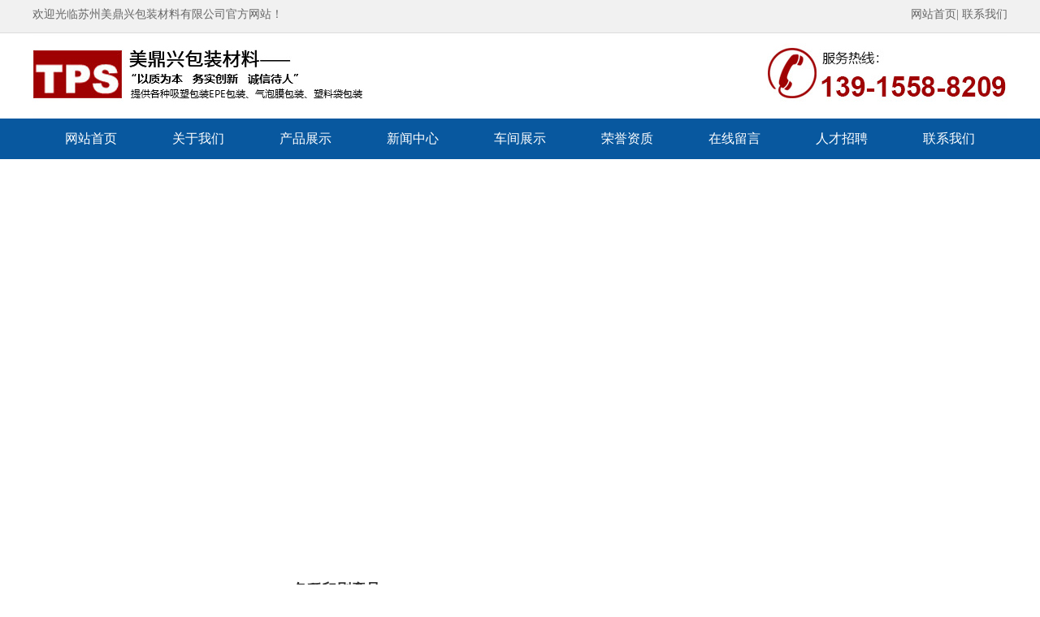

--- FILE ---
content_type: text/html; charset=utf-8
request_url: http://baocaiwang.com/product/C1i.html
body_size: 6325
content:
<!DOCTYPE HTML PUBLIC "-//W3C//DTD XHTML 1.0 Transitional//EN" "http://www.w3.org/TR/xhtml1/DTD/xhtml1-transitional.dtd">
<html xmlns="http://www.w3.org/1999/xhtml" xml:lang="en">
<head>

    <meta http-equiv="Content-Type" content="text/html; charset=utf-8" />
    <meta http-equiv="windows-Target" content="_top" />
    <meta http-equiv="content-language" content="zh-cn" />
    <meta name="keywords" content="包装材料，苏州包装材料" />
    <meta name="description" content="  苏州美鼎兴包装材料有限公司是一家以包装整合为一体的专业包装材料公司，为客户系统的提供各种吸塑包装EPE包装、气泡膜包装、塑料袋包装。产品广泛用于电子、电器、食品、化妆品、五金、通讯、医药、玩具、体育用品、文具、礼品等行业的周转和运输包装。" />

    <title>各種印刷產品_苏州美鼎兴包装材料有限公司</title>
    <link rel="stylesheet" href="/Content/css/common.css?version=20130814" />
    <link rel="stylesheet" href="/Content/css/site_zh.css?version=20130814" />
    <link rel="stylesheet" href="/Scripts/magic360/magic360.css?version=20130814" />


    <script type="text/javascript" src="/Scripts/i18n/zh.js?version=20130814"></script>
    <script type="text/javascript" src="/Scripts/jquery-1.7.1.min.js?version=20130814"></script>
    <style type="text/css">
        #ie6-warning {
            background: rgb(255,255,225) scroll 3px center;
            position: absolute;
            top: 0;
            left: 0;
            font-size: 12px;
            color: #333;
            padding: 2px 15px 2px 23px;
            text-align: left;
        }

            #ie6-warning a {
                text-decoration: none;
            }
    </style>
</head>
<body class="zqbd_product">
    <!--[if lte IE 6]>
    <div id="ie6-warning">您正在使用 Internet Explorer 6及以下版本浏览器，在本页面的显示效果可能有差异。建议您升级到 <a href="http://www.microsoft.com/china/windows/internet-explorer/" target="_blank" title="Internet Explorer 8">Internet Explorer 8</a> 或以下浏览器： <a href="http://www.mozillaonline.com/" target="_blank"  title="Firefox">Firefox</a> / <a href="http://www.google.com/chrome/?hl=zh-CN" target="_blank"  title="Chrome">Chrome</a> / <a href="http://www.apple.com.cn/safari/" target="_blank"  title="Safari">Safari</a> / <a href="http://www.operachina.com/" target="_blank"  title="Opera">Opera</a>
    </div>
    <script type="text/javascript">
    function position_fixed(el, eltop, elleft){
    // check if this is IE6
    if(!window.XMLHttpRequest)
    window.onscroll = function(){
    el.style.top = (document.documentElement.scrollTop + eltop)+"px";
    el.style.left = (document.documentElement.scrollLeft + elleft)+"px";
    }
    else el.style.position = "fixed";
    }
    position_fixed(document.getElementById("ie6-warning"),0, 0);
    </script>
    <![endif]-->
    

<div id="wrapper"><div data-sgpg="sgpg" class="top_w" data-fwidth=""><div class="colsg_inner"><div style="width:50%" class="droppable sgcol_2 fl">	<div class="model custom_html_model" data-global="0" id="htmlwidget1top_a">
		<div style="margin-top:7px;color:#666666;font-size:14px;">
	欢迎光临苏州美鼎兴包装材料有限公司官方网站！
</div>
	</div>
</div><div style="width:50%" class="droppable sgcol_2 fl">	<div class="model custom_html_model" data-global="0" id="htmlwidget1top_b">
		<div style="text-align:right;margin-top:7px;color:#666666;font-size:14px;">
	<a href="index.html" style="color:#666666;" target="blank">网站首页</a>| <a href="contact.html" style="color:#666666;" target="blank">联系我们</a>
</div>
	</div>
</div></div></div><div data-sgpg="sgpg" class="logo_w" data-fwidth=""><div class="colsg_inner"><div class="droppable clearfix"></div></div></div><div data-sgpg="sgpg" class="nav_w" data-fwidth=""><div class="colsg_inner"><div class="droppable clearfix"><div id="MainNavi68" class="MainNavi model" title="MainNavi" data-wiget-type="MainNavi" data-wiget-para='{"effect":"slideDown","animSpeed": 200,"defaultTime":200}'>
    <div class="hd"></div><!-- 头部 -->
    <div class="bd">
        <!-- 主体 -->
        <ul class="navi_lists clearfix">
                        <li class="parent firstplink navi_css_1">
                                    <a class="lone_link" href="/index.html" target="_self" title="网站首页">
                                        <span class="navi_title">网站首页</span>
                                    </a>
                        </li>
                        <li class="parent navi_css_2">
                                    <a class="lone_link" href="/about.html" target="_self" title="关于我们">
                                        <span class="navi_title">关于我们</span>
                                    </a>
                        </li>
                        <li class="parent navi_css_3">
                                    <a class="lone_link" href="/product.html" target="_self" title="产品展示">
                                        <span class="navi_title">产品展示</span>
                                    </a>
                        </li>
                        <li class="parent navi_css_4">
                                    <a class="lone_link" href="/news.html" target="_self" title="新闻中心">
                                        <span class="navi_title">新闻中心</span>
                                    </a>
                        </li>
                        <li class="parent navi_css_5">
                                    <a class="lone_link" href="/work.html" target="_self" title="车间展示">
                                        <span class="navi_title">车间展示</span>
                                    </a>
                        </li>
                        <li class="parent navi_css_6">
                                    <a class="lone_link" href="/honor.html" target="_self" title="荣誉资质">
                                        <span class="navi_title">荣誉资质</span>
                                    </a>
                        </li>
                        <li class="parent navi_css_7">
                                    <a class="lone_link" href="/message.html" target="_self" title="在线留言">
                                        <span class="navi_title">在线留言</span>
                                    </a>
                        </li>
                        <li class="parent navi_css_8">
                                    <a class="lone_link" href="/talent.html" target="_self" title="人才招聘">
                                        <span class="navi_title">人才招聘</span>
                                    </a>
                        </li>
                        <li class="parent lastplink navi_css_9">
                                    <a class="lone_link" href="/contact.html" target="_self" title="联系我们">
                                        <span class="navi_title">联系我们</span>
                                    </a>
                        </li>

        </ul>
    </div>
    <div class="bto"></div><!-- 底部 -->
</div></div></div></div><div data-sgpg="sgpg" class="" data-fwidth=""><div class="colsg_inner" style="width: 100%;"><div class="droppable clearfix"><div id="AdverSliderLunbo123" class="AdverSliderLunbo model" title="AdverSliderLunbo" data-wiget-type="AdverSliderLunbo"
     data-wiget-para='{"width": 1920,"height":500,"interval": 4000,"speed": 600,"effect":"slide","mouseEvent":"click"}'>
    <div class="slider_wrap">
        <div class="advertitle bigImgBanner_hd">
            <!-- 头部 -->
            <span class="titlespan">
            </span>
        </div>
        <div class="bigImgBanner_bd">
            <!-- 主体 -->
            <div class="slides_wrapperbox">


            </div>
        </div>
        <div class="bto"></div><!-- 底部 -->
    </div>
</div>
</div></div></div><div data-sgpg="sgpg"><div class="colsg_inner"><div style="width: 270px;" class="droppable sgcol_3 fl"><div id="LeftNaviExpand289" class="LeftNaviExpand model" title="LeftNaviExpand" data-wiget-type="LeftNaviExpand" data-wiget-para='{"effect":"slideDown","animSpeed": 200,"remState":0}'>

	<div class="hd"></div><!-- 头部 -->
	<div class="bd">
		<!-- 主体 -->
		<ul class="navi_lists clearfix">
						<li class="parent">
									<div class="firlinkbx"><a class="lone_link" href="javascript:;" target="_self" title="产品展示">产品展示<span class="expend"></span></a></div>
								<div class="LeftNavi_Pic"></div>
								<ul class="children1">
										<li class="item1">
													<div class="firlinkbx"><a href="javascript:;" target="_self" title="包装类">包装类<span class="expend"></span></a></div>
												<ul class="children2">
															<li class="item2"><a href="/product/C13.html" target="_self" title="吸塑">吸塑</a></li>
															<li class="item2"><a href="/product/C14.html" target="_self" title="包装袋">包装袋</a></li>
															<li class="item2"><a href="/product/C15.html" target="_self" title="包装膜">包装膜</a></li>
															<li class="item2"><a href="/product/C16.html" target="_self" title="保护膜">保护膜</a></li>
															<li class="item2"><a href="/product/C17.html" target="_self" title="EPE型材">EPE型材</a></li>
															<li class="item2"><a href="/product/C19.html" target="_self" title="模切产品">模切产品</a></li>
															<li class="item2"><a href="/product/C18.html" target="_self" title="中空板、箱">中空板、箱</a></li>
												</ul>
										</li>
										<li class="item1">
													<div class="firlinkbx"><a href="javascript:;" target="_self" title="模切类">模切类<span class="expend"></span></a></div>
												<ul class="children2">
															<li class="item2"><a href="/product/C1h.html" target="_self" title="導熱膠(TIM)/紗網/絨布類">導熱膠(TIM)/紗網/絨布類</a></li>
															<li class="item2"><a href="/product/C1b.html" target="_self" title="各種品牌用途保護膜">各種品牌用途保護膜</a></li>
															<li class="item2 activelink "><a href="/product/C1i.html" target="_self" title="各種印刷產品">各種印刷產品</a></li>
															<li class="item2"><a href="/product/C1c.html" target="_self" title="各種品牌用途光學薄膜">各種品牌用途光學薄膜</a></li>
															<li class="item2"><a href="/product/C1d.html" target="_self" title="各種品牌用途膠帶">各種品牌用途膠帶</a></li>
															<li class="item2"><a href="/product/C1e.html" target="_self" title="各種品牌絕緣/阻燃/耐電壓類材料">各種品牌絕緣/阻燃/耐電壓類材料</a></li>
															<li class="item2"><a href="/product/C1f.html" target="_self" title="各種遮罩/吸波/導電材料">各種遮罩/吸波/導電材料</a></li>
															<li class="item2"><a href="/product/C1g.html" target="_self" title="各種品牌材質泡棉/橡膠">各種品牌材質泡棉/橡膠</a></li>
												</ul>
										</li>
								</ul>

						</li>


		</ul>
	</div>
	<div class="bto"></div><!-- 底部 -->
</div><div id="CommPageAbout320" class="CommPageAbout model" title="CommPageAbout">
    <div class="wraper">
        
        <!-- 头部 -->
        <div class="hd">            
                    <a class="more_link" href="/contact/C7I2.html" target="_self">更多</a>

            <span class="title">
                联系我们
            </span>
        </div>

        <!-- 主体 -->
        <div class="bd">
            <div class="content">
        <a href="/contact/C7I2.html" target="_self" title="联系我们">
            <img class="CommPageAbout img" src="" border="0" alt="联系我们" />
        </a>
                        <div class="summery_content">
                         <p>
	<br />
</p>
<p>
	<strong>苏州美鼎兴包装材料有限公司</strong> 
</p>
地&emsp;址：江苏省苏州市吴中区光福镇福利村101号B栋
<p style="white-space:normal;">
	联系人：张先生
</p>
<p style="white-space:normal;">
	手&emsp;机：13915588209
</p>
<p style="white-space:normal;">
	电&emsp;话：0512-66316692
</p>
<p style="white-space:normal;">
	直&emsp;线：0512-66316693
</p>
<p style="white-space:normal;">
	传&emsp;真：0512-66316695
</p>
<p>
	邮&emsp;箱：tps@baocaiwang.com
</p>
邮&emsp;编：215164
<p>
	<br />
</p>
<p>
	<br />
</p>
                        </div>
                        <div class="content_detail">
                            <a href="/contact/C7I2.html" target="_self" title="联系我们">[详情]</a>
                        </div>

            </div>
        </div>

        <!-- 底部 -->
        <div class="bto">
        </div>
    </div>
</div>
</div><div style="width: 30px;" class="droppable sgcol_3 fl"></div><div style="width: 900px;" class="droppable sgcol_3 fl cur_colum"><div id="BasicProList330" class="BasicProList model" title="BasicProList" data-wiget-type=""  data-wiget-para='{}'>
		
        <div class="hd clearfix"><!-- 头部 -->
           <h3 class="title">各種印刷產品</h3>
        </div>
        <div class="bd"><!-- 主体 -->
			<ul class="lists clearfix">
                        <li>
                                <a href="/productlist/ImC1i.html">
				                    <img src="/Content/UploadFiles/Thumbnil/00/00/00/53.jpg"  title="各種印刷產品(Printing Products)" alt="各種印刷產品(Printing Products)">
				                </a>
				                <!--产品的名称和简介-->
				                <div class="link_wrap">
					                <p class="pd_link">
						                <a href="/productlist/ImC1i.html" title="各種印刷產品(Printing Products)">
                                            各種印刷產品(Printing Products)
	                                    </a>
					                </p>
                                   
                                 
				                </div>
			             </li>
            
			</ul>
		</div>
        <div class="bto"><!-- 底部 -->
                <div id="pager"><!-- 分页 -->
				    第1页/共1页&nbsp;&nbsp;首页&nbsp;上一页&nbsp;<b>1</b>&nbsp;&nbsp;&nbsp;下一页&nbsp;尾页&nbsp;&nbsp;每页12条/共1条&nbsp;&nbsp;
			    </div>
		</div>
</div>



</div></div></div><div data-sgpg="sgpg" class="foot_w" data-fwidth=""><div class="colsg_inner"><div style="width: 215px;" class="droppable sgcol_2 fl"></div><div style="width: 985px;" class="droppable sgcol_2 fl"><div id="MainNavi140" class="MainNavi model" title="MainNavi" data-wiget-type="MainNavi" data-wiget-para='{"effect":"slideDown","animSpeed": 200,"defaultTime":200}'>
    <div class="hd"></div><!-- 头部 -->
    <div class="bd">
        <!-- 主体 -->
        <ul class="navi_lists clearfix">
                        <li class="parent firstplink navi_css_1">
                                    <a class="lone_link" href="/index.html" target="_self" title="网站首页">
                                        <span class="navi_title">网站首页</span>
                                    </a>
                        </li>
                        <li class="parent navi_css_2">
                                    <a class="lone_link" href="/about.html" target="_self" title="关于我们">
                                        <span class="navi_title">关于我们</span>
                                    </a>
                        </li>
                        <li class="parent navi_css_3">
                                    <a class="lone_link" href="/product.html" target="_self" title="产品展示">
                                        <span class="navi_title">产品展示</span>
                                    </a>
                        </li>
                        <li class="parent navi_css_4">
                                    <a class="lone_link" href="/news.html" target="_self" title="新闻中心">
                                        <span class="navi_title">新闻中心</span>
                                    </a>
                        </li>
                        <li class="parent navi_css_5">
                                    <a class="lone_link" href="/work.html" target="_self" title="车间展示">
                                        <span class="navi_title">车间展示</span>
                                    </a>
                        </li>
                        <li class="parent navi_css_6">
                                    <a class="lone_link" href="/honor.html" target="_self" title="荣誉资质">
                                        <span class="navi_title">荣誉资质</span>
                                    </a>
                        </li>
                        <li class="parent navi_css_7">
                                    <a class="lone_link" href="/message.html" target="_self" title="在线留言">
                                        <span class="navi_title">在线留言</span>
                                    </a>
                        </li>
                        <li class="parent navi_css_8">
                                    <a class="lone_link" href="/talent.html" target="_self" title="人才招聘">
                                        <span class="navi_title">人才招聘</span>
                                    </a>
                        </li>
                        <li class="parent lastplink navi_css_9">
                                    <a class="lone_link" href="/contact.html" target="_self" title="联系我们">
                                        <span class="navi_title">联系我们</span>
                                    </a>
                        </li>

        </ul>
    </div>
    <div class="bto"></div><!-- 底部 -->
</div>	<div class="model custom_html_model" data-global="0" id="htmlwidget1foot_a">
		<div style="font-size:14px;color:#fff;line-height:30px;margin-left:22px;">
	苏州美鼎兴包装材料有限公司<br />
联系人：张先生 &nbsp; 13915588209<br />
电&emsp;话：0512-66316692<br />
直&emsp;线：0512-66316693<br />
传&emsp;真：0512-66316695<br />
邮&emsp;箱：tps@baocaiwang.com<br />
地&emsp;址：江苏省苏州市吴中区光福镇福利村101号B栋<br />
</div>
	</div>
	<div class="model custom_html_model" data-global="0" id="htmlwidget1foot_b">
		<div style="font-size:13px;color:#fff;margin-left:450px;margin-top:-75px;">
	版权所有：苏州美鼎兴包装材料有限公司 <a href="https://beian.miit.gov.cn/" style="color:#fff;" target="blank">苏ICP备11057542号-1</a> <a href="http://www.shidewei.com/" style="color:#fff;" target="blank">技术支持:仕德伟科技</a> 
<script id="IPv6" data-css="baseline" src="https://www.jssdw.com/jssdwIPv6.min.js"></script>
</div>
<!--
<div style="margin:0 auto;width:220px;">
<script>var szgs_protocol = (("https:" == document.location.protocol) ? "https://" : "http://");document.write(unescape("%3C/script%3E%3Cspan id='szgs_stat_icon_909'%3E%3C/span%3E%3Cscript src='"+szgs_protocol+"www.beian.suzhou.gov.cn/sendMark?siteid=909&type=1' type='text/javascript'%3E%3C/script%3E"));</script>
</div>
-->
	</div>
</div></div></div></div>

    <script type="text/javascript">
        var VERSION = "20130814",
            PUBLICENVIRONMENT = true;
    </script>
    <script type="text/javascript" src="/Scripts/web-animate.js?version=20130814"></script>
    <script type="text/javascript" src="/Scripts/widget.js?version=20130814"></script>
    <script type="text/javascript" src="/Scripts/ckplayer/ckplayer.js?version=20130814"></script>
    
    <script type="text/javascript" src="/Scripts/AreaInfoSelect.js?version=20130814"></script>
    <script type="text/javascript" src="/Scripts/jquery.validate.js?version= 20130814"></script>
    <script type="text/javascript" src="/Scripts/magic360/magic360.js?version=20130814"></script>
    <script type="text/javascript" src="/Scripts/aniplugin.js?version=20130814"></script>

</body>
</html>


--- FILE ---
content_type: text/css
request_url: http://baocaiwang.com/Content/css/site_zh.css?version=20130814
body_size: 15040
content:
body{
     font-family: "微软雅黑";
}
 .colsg_inner{
     width:1200px;
}
 .top_w{
     height:40px;
     background:#f1f1f1;
     border-bottom: 1px solid #dcdcdc;
}
 .logo_w{
     height:105px;
     background: url(/Content/image/zh/logo.jpg) center no-repeat;
}
 .nav_w{
     height:50px;
     background:#08589f;
}
 .pro_w{
     margin-top:50px;
     height:80px;
     background: url(/Content/image/zh/pro.jpg) center no-repeat;
}
 .abo_w{
     margin-top:50px;
     height:538px;
     background: url(/Content/image/zh/abo.jpg) center no-repeat;
}
 .more{
     margin-right:5px;
}
 .more a{
     border: 1px solid #fff;
     padding:6px 25px;
     font-size:12px;
     color: #fff;
     border-radius:3px;
}
 .work_w{
     height:80px;
     margin-top:50px;
     background: url(/Content/image/zh/work.jpg) center no-repeat;
}
 .new_w{
     height:370px;
     margin-top:50px;
     background: url(/Content/image/zh/new.jpg) center no-repeat;
}
 .foot_w{
     margin-top:50px;
     height:305px;
     background: url(/Content/image/zh/foot.jpg) center no-repeat;
}
 /* 挂件开始*/
 #CommPageAbout320.CommPageAbout {
     background: #f3f3f3;
     padding-bottom: 25px;
     margin-top:30px;
}
/* 挂件头部 */
 #CommPageAbout320.CommPageAbout .hd {
     padding:0 10px;
     height: 80px;
     line-height: 80px;
     background: #08589f;
     *zoom:1;
     vartical-align:middle;
}
 #CommPageAbout320.CommPageAbout .content_detail{
     display: none;
}
/* 挂件标题 */
 #CommPageAbout320.CommPageAbout .hd .title {
     color: #fff;
     font-size: 25px;
     font-weight: bold;
     margin-left: 60px;
     border-bottom: 1px solid #fff;
}
/* 挂件的更多的样式 */
 #CommPageAbout320.CommPageAbout .more_link {
     display:none;
     float:right;
}
/* 挂件主体 */
 #CommPageAbout320.CommPageAbout .bd{
     padding:0 5px;
}
/* 挂件的图片样式 */
 #CommPageAbout320.CommPageAbout img {
     float:left;
     width:120px;
     height:120px;
     margin-right: 10px;
     display: none;
}
 #CommPageAbout320.CommPageAbout .content {
     padding:10px;
}
 /*forSeprateConfigStyles*//* 插件开始 */
 #CommPageInfo322.CommPageInfo {
     margin-top: 10px;
}
 #CommPageInfo322.CommPageInfo .newsinfo_Breadcrumbs {
     border-bottom: 1px solid #999;
     height: 60px;
     line-height: 60px;
}
/* 插件头部 */
 #CommPageInfo322.CommPageInfo .titlehd {
     float: left;
}
/* 插件头部标题 */
 #CommPageInfo322.CommPageInfo .title {
     font-size: 18px;
     font-weight: bold;
     padding-left: 20px;
     color: #333;
}
/* 面包屑地址 */
 #CommPageInfo322.CommPageInfo .mbx_dv {
     float: right;
}
 #CommPageInfo322.CommPageInfo .mbx_dv a{
     color: #333;
}
/* 挂件标题 */
 #CommPageInfo322.CommPageInfo .hd {
     text-align: center;
     padding: 0px 0 0px;
}
 #CommPageInfo322.CommPageInfo .aboutnews {
     text-align: left;
     padding-bottom: 20px;
     font-weight: bold;
}
 #CommPageInfo322.CommPageInfo .hd .con_title {
     color: #000;
     font-size: 26px;
     font-weight: 800;
     line-height: 30px;
     margin-bottom: 6px;
     display: none;
}
 #CommPageInfo322.CommPageInfo .con_subbx {
     color: #7e7e7e;
     display: none;
}
/* 挂件主体 */
 #CommPageInfo322.CommPageInfo .bd {
     padding: 0 20px 20px;
}
/* 挂件的内容简介 */
 #CommPageInfo322.CommPageInfo .con_summer {
     border: 1px solid #dfdfdf;
     background: #efefef;
     padding: 20px;
     color: #666;
     display: none;
}
/* 挂件的内容详情 */
 #CommPageInfo322.CommPageInfo .con_bx {
     margin-top: 10px;
}
/* 图片滚动 */
 #CommPageInfo322.CommPageInfo .bd_img {
     width: 720px;
     margin: 0 auto;
     position: relative;
}
 #CommPageInfo322.CommPageInfo .bd_img_title {
     line-height: 32px;
}
 #CommPageInfo322.CommPageInfo .bd_img_wrap {
     width: 720px;
     height: 128px;
     overflow: hidden;
}
 #CommPageInfo322.CommPageInfo .bd_img_wrap ul {
}
 #CommPageInfo322.CommPageInfo .bd_img_wrap li {
     float: left;
     width: 180px;
}
 #CommPageInfo322.CommPageInfo .bd_img_link {
     text-align: center;
     display: block;
     text-align: center;
}
 #CommPageInfo322.CommPageInfo .bd_img_link img {
     width: 140px;
     height: 100px;
     border: 1px solid #ccc;
}
 #CommPageInfo322.CommPageInfo .bd_img_p {
     text-align: center;
     line-height: 26px;
}
 #CommPageInfo322.CommPageInfo .bd_img_p a {
     color: #000;
}
 #CommPageInfo322.CommPageInfo .bd_img_p a:hover {
     color: #f00;
}
 #CommPageInfo322.CommPageInfo .bd_img_btn {
     position: absolute;
     width: 20px;
     height: 40px;
     background: #ccc;
     text-align: center;
     line-height: 40px;
     top: 50%;
     margin-top: -20px;
     font-size: 20px;
     font-weight: bold;
     color: #000;
}
 #CommPageInfo322.CommPageInfo .bd_img_leftBtn {
     left: -20px;
}
 #CommPageInfo322.CommPageInfo .bd_img_rightBtn {
     right: -20px;
}
 #CommPageInfo322.CommPageInfo .textify {
    /*overflow:hidden;
     */
     font-family: Tahoma, Geneva, sans-serif;
     font-size: 13px;
     overflow: hidden;
     position: relative;
}
 #CommPageInfo322.CommPageInfo .textify_nav {
     margin: 10px 0;
     position: absolute;
     bottom: 0;
}
 #CommPageInfo322.CommPageInfo .textify_nav ul {
     margin: 0;
     padding: 0;
}
 #CommPageInfo322.CommPageInfo .textify_nav ul li:hover, .textify_nav ul li.selected {
     background-position: 0 -15px;
}
 #CommPageInfo322.CommPageInfo .textify_nav ul li {
     background-image: url("/Content/app_images/textify_nav.png");
     background-repeat: no-repeat;
     float: left;
     height: 15px;
     list-style: none outside none;
     margin-left: 3px;
     margin-right: 3px;
     width: 15px;
     cursor: pointer;
}
 /*forSeprateConfigStyles*//* 挂件开始*/
 #CommPageAbout320.CommPageAbout {
     background: #f3f3f3;
     padding-bottom: 25px;
     margin-top:30px;
}
/* 挂件头部 */
 #CommPageAbout320.CommPageAbout .hd {
     padding:0 10px;
     height: 80px;
     line-height: 80px;
     background: #08589f;
     *zoom:1;
     vartical-align:middle;
}
 #CommPageAbout320.CommPageAbout .content_detail{
     display: none;
}
/* 挂件标题 */
 #CommPageAbout320.CommPageAbout .hd .title {
     color: #fff;
     font-size: 25px;
     font-weight: bold;
     margin-left: 60px;
     border-bottom: 1px solid #fff;
}
/* 挂件的更多的样式 */
 #CommPageAbout320.CommPageAbout .more_link {
     display:none;
     float:right;
}
/* 挂件主体 */
 #CommPageAbout320.CommPageAbout .bd{
     padding:0 5px;
}
/* 挂件的图片样式 */
 #CommPageAbout320.CommPageAbout img {
     float:left;
     width:120px;
     height:120px;
     margin-right: 10px;
     display: none;
}
 #CommPageAbout320.CommPageAbout .content {
     padding:10px;
}
 /*forSeprateConfigStyles*//* 插件开始 */
 #CommPageInfo353.CommPageInfo {
     margin-top: 10px;
}
 #CommPageInfo353.CommPageInfo .newsinfo_Breadcrumbs {
     border-bottom: 1px solid #999;
     height: 60px;
     line-height: 60px;
}
/* 插件头部 */
 #CommPageInfo353.CommPageInfo .titlehd {
     float: left;
}
/* 插件头部标题 */
 #CommPageInfo353.CommPageInfo .title {
     font-size: 18px;
     font-weight: bold;
     padding-left: 20px;
     color: #333;
}
/* 面包屑地址 */
 #CommPageInfo353.CommPageInfo .mbx_dv {
     float: right;
}
 #CommPageInfo353.CommPageInfo .mbx_dv a{
     color: #333;
}
/* 挂件标题 */
 #CommPageInfo353.CommPageInfo .hd {
     text-align: center;
     padding: 0px 0 0px;
}
 #CommPageInfo353.CommPageInfo .aboutnews {
     text-align: left;
     padding-bottom: 20px;
     font-weight: bold;
}
 #CommPageInfo353.CommPageInfo .hd .con_title {
     color: #000;
     font-size: 26px;
     font-weight: 800;
     line-height: 30px;
     margin-bottom: 6px;
     display: none;
}
 #CommPageInfo353.CommPageInfo .con_subbx {
     color: #7e7e7e;
     display: none;
}
/* 挂件主体 */
 #CommPageInfo353.CommPageInfo .bd {
     padding: 0 20px 20px;
}
/* 挂件的内容简介 */
 #CommPageInfo353.CommPageInfo .con_summer {
     border: 1px solid #dfdfdf;
     background: #efefef;
     padding: 20px;
     color: #666;
     display: none;
}
/* 挂件的内容详情 */
 #CommPageInfo353.CommPageInfo .con_bx {
     margin-top: 10px;
}
/* 图片滚动 */
 #CommPageInfo353.CommPageInfo .bd_img {
     width: 720px;
     margin: 0 auto;
     position: relative;
}
 #CommPageInfo353.CommPageInfo .bd_img_title {
     line-height: 32px;
}
 #CommPageInfo353.CommPageInfo .bd_img_wrap {
     width: 720px;
     height: 128px;
     overflow: hidden;
}
 #CommPageInfo353.CommPageInfo .bd_img_wrap ul {
}
 #CommPageInfo353.CommPageInfo .bd_img_wrap li {
     float: left;
     width: 180px;
}
 #CommPageInfo353.CommPageInfo .bd_img_link {
     text-align: center;
     display: block;
     text-align: center;
}
 #CommPageInfo353.CommPageInfo .bd_img_link img {
     width: 140px;
     height: 100px;
     border: 1px solid #ccc;
}
 #CommPageInfo353.CommPageInfo .bd_img_p {
     text-align: center;
     line-height: 26px;
}
 #CommPageInfo353.CommPageInfo .bd_img_p a {
     color: #000;
}
 #CommPageInfo353.CommPageInfo .bd_img_p a:hover {
     color: #f00;
}
 #CommPageInfo353.CommPageInfo .bd_img_btn {
     position: absolute;
     width: 20px;
     height: 40px;
     background: #ccc;
     text-align: center;
     line-height: 40px;
     top: 50%;
     margin-top: -20px;
     font-size: 20px;
     font-weight: bold;
     color: #000;
}
 #CommPageInfo353.CommPageInfo .bd_img_leftBtn {
     left: -20px;
}
 #CommPageInfo353.CommPageInfo .bd_img_rightBtn {
     right: -20px;
}
 #CommPageInfo353.CommPageInfo .textify {
    /*overflow:hidden;
     */
     font-family: Tahoma, Geneva, sans-serif;
     font-size: 13px;
     overflow: hidden;
     position: relative;
}
 #CommPageInfo353.CommPageInfo .textify_nav {
     margin: 10px 0;
     position: absolute;
     bottom: 0;
}
 #CommPageInfo353.CommPageInfo .textify_nav ul {
     margin: 0;
     padding: 0;
}
 #CommPageInfo353.CommPageInfo .textify_nav ul li:hover, .textify_nav ul li.selected {
     background-position: 0 -15px;
}
 #CommPageInfo353.CommPageInfo .textify_nav ul li {
     background-image: url("/Content/app_images/textify_nav.png");
     background-repeat: no-repeat;
     float: left;
     height: 15px;
     list-style: none outside none;
     margin-left: 3px;
     margin-right: 3px;
     width: 15px;
     cursor: pointer;
}
 /*forSeprateConfigStyles*//* 挂件开始*/
 #CommPageAbout320.CommPageAbout {
     background: #f3f3f3;
     padding-bottom: 25px;
     margin-top:30px;
}
/* 挂件头部 */
 #CommPageAbout320.CommPageAbout .hd {
     padding:0 10px;
     height: 80px;
     line-height: 80px;
     background: #08589f;
     *zoom:1;
     vartical-align:middle;
}
 #CommPageAbout320.CommPageAbout .content_detail{
     display: none;
}
/* 挂件标题 */
 #CommPageAbout320.CommPageAbout .hd .title {
     color: #fff;
     font-size: 25px;
     font-weight: bold;
     margin-left: 60px;
     border-bottom: 1px solid #fff;
}
/* 挂件的更多的样式 */
 #CommPageAbout320.CommPageAbout .more_link {
     display:none;
     float:right;
}
/* 挂件主体 */
 #CommPageAbout320.CommPageAbout .bd{
     padding:0 5px;
}
/* 挂件的图片样式 */
 #CommPageAbout320.CommPageAbout img {
     float:left;
     width:120px;
     height:120px;
     margin-right: 10px;
     display: none;
}
 #CommPageAbout320.CommPageAbout .content {
     padding:10px;
}
 /*forSeprateConfigStyles*/ 
/*挂件主体*/
 #PhotoList344.PhotoList {
     overflow: hidden;
     position: relative;
     margin-top: 10px;
}
/*头部可以设置头部背景*/
 #PhotoList344.PhotoList .hd {
     border-bottom: 1px solid #999;
     height: 60px;
     line-height: 60px;
}
/*头部更多链接*/
 #PhotoList344.PhotoList .hd .more a {
     float: right;
     color: #000;
     margin-right: 20px;
}
 #PhotoList344.PhotoList .hd .more a:hover {
     color: #f30;
     text-decoration: underline;
}
/*头部标题*/
 #PhotoList344.PhotoList .hd h3 {
     font-size: 18px;
     font-weight: bold;
     padding-left: 20px;
     float: left;
}
/*列表主体*/
 #PhotoList344.PhotoList .pl_box {
     padding-top: 10px;
}
/*截断滚动的div,可以margin调整与左右的边距*/
 #PhotoList344.PhotoList .bd {
     margin: 0 10px;
     overflow: hidden;
     position:relative;
}
/*列表一列*/
 #PhotoList344.PhotoList .bd li {
     width: 260px;
     padding: 1px;
     margin: 0 0 0 22px;
     display: inline;
     text-align: center;
     float: left;
}
/*列表图片*/
 #PhotoList344.PhotoList .Marquee_imgbx {
     margin: 0 20px 10px 0;
     float: left;
     width:262px;
}
/*列表元素图片*/
 #PhotoList344.PhotoList .bd li img {
     width: 260px;
     height: 195px;
     display: inline-block;
     vertical-align: middle;
     border: 1px solid #dfdfdf;
}
/*列表元素链接主体*/
 #PhotoList344.PhotoList .bd .link_wrap {
     height: 30px;
     line-height: 30px;
     background: #fafafa;
}
/*列表元素图片标题链接*/
 #PhotoList344.PhotoList .bd .pd_link {
     margin: 0 10px;
     white-space: nowrap;
     overflow: hidden;
}
/*图片标题链接*/
 #PhotoList344.PhotoList .bd .pd_link a {
     color: #000;
}
 #PhotoList344.PhotoList .bd .pd_link a:hover {
     color: #f30;
     text-decoration: underline;
}
 #PhotoList344.PhotoList .bd .pd_showabout {
     margin: 0 10px;
     white-space: nowrap;
     overflow: hidden;
     text-overflow:ellipsis;
}
/*图片放大镜*/
 #PhotoList344.PhotoList .jqzoom {
     display: block;
}
/*设置图片列表放大镜*/
 .jqzoom {
     position: relative;
}
 .zoomdiv {
     z-index: 999;
     position: absolute;
     top: 0px;
     left: 0px;
     width: 300px;
     height: 300px;
     background: #fff;
     border: 1px solid #ccc;
     display: none;
     text-align: center;
     overflow: hidden;
}
 .zoomdiv img {
     width: 400px !important;
     height: 500px !important;
}
 .jqZoomPup {
     z-index: 999;
     visibility: hidden;
     position: absolute;
     top: 0px;
     left: 0px;
     border: 1px solid #aaa;
     background: #fff;
     opacity: 0.5;
     -moz-opacity: 0.5;
     -khtml-opacity: 0.5;
     filter: alpha(Opacity=50);
}
/*分页样式*/
 #PhotoList344.PhotoList #pager {
     font-size: 12px;
     padding: 10px;
     text-align: center;
     color: #000;
}
/*去除放大镜 .zoomdiv {
     display: none!important;
}
 .jqZoomPup{
     display: none!important;
}
 */
 #PhotoList344.PhotoList .prev_btn, #PhotoList344.PhotoList .next_btn {
     position: absolute;
     top: 50%;
     margin-top: -10px;
     z-index:999;
}
 #PhotoList344.PhotoList .prev_btn {
     left: 0;
}
 #PhotoList344.PhotoList .next_btn {
     right: 0;
}
 /*forSeprateConfigStyles*//* 挂件开始*/
 #CommPageAbout320.CommPageAbout {
     background: #f3f3f3;
     padding-bottom: 25px;
     margin-top:30px;
}
/* 挂件头部 */
 #CommPageAbout320.CommPageAbout .hd {
     padding:0 10px;
     height: 80px;
     line-height: 80px;
     background: #08589f;
     *zoom:1;
     vartical-align:middle;
}
 #CommPageAbout320.CommPageAbout .content_detail{
     display: none;
}
/* 挂件标题 */
 #CommPageAbout320.CommPageAbout .hd .title {
     color: #fff;
     font-size: 25px;
     font-weight: bold;
     margin-left: 60px;
     border-bottom: 1px solid #fff;
}
/* 挂件的更多的样式 */
 #CommPageAbout320.CommPageAbout .more_link {
     display:none;
     float:right;
}
/* 挂件主体 */
 #CommPageAbout320.CommPageAbout .bd{
     padding:0 5px;
}
/* 挂件的图片样式 */
 #CommPageAbout320.CommPageAbout img {
     float:left;
     width:120px;
     height:120px;
     margin-right: 10px;
     display: none;
}
 #CommPageAbout320.CommPageAbout .content {
     padding:10px;
}
 /*forSeprateConfigStyles*/ 
/*挂件主体*/
 #SinglePhoto348.SinglePhoto {
}
/*头部可以设置头部背景*/
 #SinglePhoto348.SinglePhoto .hd {
     border-bottom: 1px solid #999;
     height: 60px;
     line-height: 60px;
}
/*头部副标题*/
 #SinglePhoto348.SinglePhoto .hd .ftitle {
     font-size: 18px;
     font-weight: bold;
     padding-left: 40px;
     padding-top: 5px;
     float: left;
}
/*头部标题*/
 #SinglePhoto348.SinglePhoto .hd h3 {
     font-size: 18px;
     font-weight: bold;
     padding-left: 20px;
}
/*图片主体结构*/
 #SinglePhoto348.SinglePhoto .albpic {
     text-align: center;
}
/*图片名称*/
 #SinglePhoto348.SinglePhoto .bd {
     padding-bottom: 40px;
}
 #SinglePhoto348.SinglePhoto .picname {
     font-size: 14px;
     font-weight: bold;
     margin: 10px 0;
}
/*图片*/
 #SinglePhoto348.SinglePhoto img {
     width: 500px;
     height: 375px;
     padding: 1px;
     border: 1px solid #dfdfdf;
     background: #fff;
}
 #SinglePhoto348.SinglePhoto .bto p {
     margin-bottom: 10px;
}
 #SinglePhoto348.SinglePhoto .bd .arrow {
     font-size: 50px;
     color: #999;
}
 /*forSeprateConfigStyles*//*挂件主体*/
 #ProductMarquee126.ProductMarquee{
     margin-top: 25px;
     clear: both;
     overflow: hidden;
}
/*头部可以设置头部背景*/
 #ProductMarquee126.ProductMarquee .Marquee_hd {
     height: 30px;
     line-height: 30px;
     display: none;
}
/*头部div*/
 #ProductMarquee126.ProductMarquee .Marquee_hd{
}
/*头部标题*/
 #ProductMarquee126.ProductMarquee .Marquee_title{
     font-size: 14px;
     font-weight: bold;
     padding-left:20px;
}
/*头部更多链接*/
 #ProductMarquee126.ProductMarquee .Marquee_hd a {
     float: right;
     color: #f30;
     padding-right:5px;
}
/*滚动主体*/
 #ProductMarquee126.ProductMarquee .Marquee_bd {
     position:relative;
     zoom:1;
}
/*滚动内部主体用于截断隐藏滚动内容*/
 #ProductMarquee126.ProductMarquee .Marquee_box{
     overflow:hidden;
     height:540px;
     position:relative;
}
/*滚动的所有内容ul*/
 #ProductMarquee126.ProductMarquee .Marquee_lists{
}
/*滚动单元元素宽度等于滚动图片padding,border,width之和*/
 #ProductMarquee126.ProductMarquee .Marquee_li{
     margin-right:40px;
     width:255px;
     margin-bottom:10px;
     float:right;
}
/*滚动的单个元素*/
 #ProductMarquee126.ProductMarquee .Marquee_imgbx{
     margin: 0 0 30px 0;
}
/*滚动图片*/
 #ProductMarquee126.ProductMarquee .Marquee_img{
     width: 255px;
     height:202px;
}
/*产品名称*/
 #ProductMarquee126.ProductMarquee .Marquee_name{
     background: url(/Content/image/zh/yuanq.png) 0 center no-repeat;
     line-height: 45px;
     border-bottom: 4px solid #0f6cbc;
}
 #ProductMarquee126.ProductMarquee .Marquee_version{
     text-align: center;
     line-height: 25px;
}
 #ProductMarquee126.ProductMarquee .Marquee_link{
     color:#333333;
     padding-left: 23px;
     transition:0.3s;
     font-size:14px;
}
 #ProductMarquee126.ProductMarquee .Marquee_link:hover{
     color:#0f6cbc;
}
 #ProductMarquee126.ProductMarquee .jqzoom {
     display: block;
}
 #ProductMarquee126.ProductMarquee .nojqzoom {
}
/*设置图片列表放大镜*/
 .jqzoom {
     position: relative;
}
 .zoomdiv {
     z-index: 999;
     position: absolute;
     top: 0px;
     left: 0px;
     width: 300px;
     height: 300px;
     background: #fff;
     border: 1px solid #ccc;
     display: none;
     text-align: center;
     overflow: hidden;
}
 .zoomdiv img {
     width: 400px !important;
     height: 500px !important;
}
 .jqZoomPup {
     z-index: 999;
     visibility: hidden;
     position: absolute;
     top: 0px;
     left: 0px;
     border: 1px solid #aaa;
     background: #fff;
     opacity: 0.5;
     -moz-opacity: 0.5;
     -khtml-opacity: 0.5;
     filter: alpha(Opacity=50);
}
/*左右切换箭头*/
 #ProductMarquee126.ProductMarquee .prev_btn {
     position:absolute;
     left:3px;
     top:50%;
}
 #ProductMarquee126.ProductMarquee .next_btn {
     position:absolute;
     right:3px;
     top:50%;
}
 /*forSeprateConfigStyles*//* 挂件开始*/
 #CommPageAbout128.CommPageAbout {
}
/* 挂件头部 */
 #CommPageAbout128.CommPageAbout .hd {
     height:30px;
     line-height:30px;
     border-bottom:1px solid #dfdfdf;
     overflow:hidden;
     background:#dcdcdc;
     padding:0 10px;
     display: none;
}
/* 挂件标题 */
 #CommPageAbout128.CommPageAbout .hd .title {
     font-size: 14px;
     font-weight: bold;
}
/* 挂件的更多的样式 */
 #CommPageAbout128.CommPageAbout .more_link {
     float:right;
}
/* 挂件主体 */
 #CommPageAbout128.CommPageAbout .bd{
     font-size:14px;
     margin-top:265px;
     line-height:25px;
     color:#fff;
}
/* 挂件的图片样式 */
 #CommPageAbout128.CommPageAbout img {
     float:left;
     width:120px;
     height:120px;
     margin-right: 10px;
     display: none;
}
 #CommPageAbout128.CommPageAbout .content {
     padding:10px;
}
 /*forSeprateConfigStyles*/ 
/*挂件主体*/
 #PhotoList130.PhotoList {
     overflow: hidden;
     position: relative;
}
/*头部可以设置头部背景*/
 #PhotoList130.PhotoList .hd {
     background-color: #dcdcdc;
     height: 30px;
     line-height: 30px;
     border-bottom: 1px solid #dfdfdf;
     display: none;
}
/*头部更多链接*/
 #PhotoList130.PhotoList .hd .more a {
     float: right;
     color: #000;
     margin-right: 20px;
}
 #PhotoList130.PhotoList .hd .more a:hover {
     color: #f30;
     text-decoration: underline;
}
/*头部标题*/
 #PhotoList130.PhotoList .hd h3 {
     font-size: 14px;
     font-weight: bold;
     padding-left: 20px;
     float: left;
}
/*列表主体*/
 #PhotoList130.PhotoList .pl_box {
     padding-top: 10px;
}
/*截断滚动的div,可以margin调整与左右的边距*/
 #PhotoList130.PhotoList .bd {
     margin: 0 10px;
     overflow: hidden;
     position:relative;
}
/*列表一列*/
 #PhotoList130.PhotoList .bd li {
     width: 290px;
     padding: 1px;
     margin: 0 0 0 20px;
     display: inline;
     text-align: center;
     float: left;
}
/*列表图片*/
 #PhotoList130.PhotoList .Marquee_imgbx {
     margin: 0 20px 20px 0;
     float: left;
     width:275px;
}
/*列表元素图片*/
 #PhotoList130.PhotoList .bd li img {
     width: 275px;
     height: 205px;
     display: inline-block;
     vertical-align: middle;
     border: 1px solid #dfdfdf;
}
/*列表元素链接主体*/
 #PhotoList130.PhotoList .bd .link_wrap {
     height:35px;
     line-height:35px;
     background: rgba(88,133,170,0.5);
     position: relative;
     margin-top:-35px;
}
/*列表元素图片标题链接*/
 #PhotoList130.PhotoList .bd .pd_link {
     margin: 0 10px;
     white-space: nowrap;
     overflow: hidden;
}
/*图片标题链接*/
 #PhotoList130.PhotoList .bd .pd_link a {
     color: #fff;
     font-size:17px;
}
 #PhotoList130.PhotoList .bd .pd_link a:hover {
     color: #f30;
}
 #PhotoList130.PhotoList .bd .pd_showabout {
     margin: 0 10px;
     white-space: nowrap;
     overflow: hidden;
     text-overflow:ellipsis;
}
/*图片放大镜*/
 #PhotoList130.PhotoList .jqzoom {
     display: block;
}
/*设置图片列表放大镜*/
 .jqzoom {
     position: relative;
}
 .zoomdiv {
     z-index: 999;
     position: absolute;
     top: 0px;
     left: 0px;
     width: 300px;
     height: 300px;
     background: #fff;
     border: 1px solid #ccc;
     display: none;
     text-align: center;
     overflow: hidden;
}
 .zoomdiv img {
     width: 400px !important;
     height: 500px !important;
}
 .jqZoomPup {
     z-index: 999;
     visibility: hidden;
     position: absolute;
     top: 0px;
     left: 0px;
     border: 1px solid #aaa;
     background: #fff;
     opacity: 0.5;
     -moz-opacity: 0.5;
     -khtml-opacity: 0.5;
     filter: alpha(Opacity=50);
}
/*分页样式*/
 #PhotoList130.PhotoList #pager {
     font-size: 12px;
     padding: 10px;
     text-align: center;
     color: #000;
}
/*去除放大镜 .zoomdiv {
     display: none!important;
}
 .jqZoomPup{
     display: none!important;
}
 */
 #PhotoList130.PhotoList .prev_btn, #PhotoList130.PhotoList .next_btn {
     position: absolute;
     top: 50%;
     margin-top: -10px;
     z-index:999;
}
 #PhotoList130.PhotoList .prev_btn {
     left: 0;
}
 #PhotoList130.PhotoList .next_btn {
     right: 0;
}
 /*forSeprateConfigStyles*/ 
/*挂件主体*/
 #NewsPicPagingList136.NewsPicPagingList {
  margin-top:-10px;
}
 #NewsPicPagingList136.NewsPicPagingList .hd .title{
     display: none;
}
/*新闻列表面包屑*/
 #NewsPicPagingList136.NewsPicPagingList .hd .mbx_dv{
}
/*列表元素*/
 #NewsPicPagingList136.NewsPicPagingList .content {
     margin-bottom: 40px;
     float: left;
     width: 366px;
     height: 370px;
     margin: 0 20px 0 14px;
}
 #NewsPicPagingList136.NewsPicPagingList .pager {
     float: left;
}
/*左侧图片结构*/
 #NewsPicPagingList136.NewsPicPagingList .dvPic {
     width: 366px;
     height: 150px;
     overflow: hidden;
     margin-bottom: 15px;
     float: left;
}
 #NewsPicPagingList136.NewsPicPagingList .Newsimg {
     padding: 1px;
     display: none;
}
 #NewsPicPagingList136.NewsPicPagingList .dvBottom {
     margin-left: 130px;
     margin-top:8px;
}
 #NewsPicPagingList136.NewsPicPagingList .dvbtm_a {
     float:right;
     display:block;
     background-color:#0ff;
     width:100px;
     height:40px;
     line-height:40px;
     margin-right:30px;
}
 #NewsPicPagingList136.NewsPicPagingList .dvNews {
     word-wrap: break-word;
     margin: 55px 9px 0 9px;
     color: #a1a6ab;
     font-size:14px;
}
 #NewsPicPagingList136.NewsPicPagingList .dvNewsDetail p{
     word-wrap: break-word;
     margin: -105px 5px 0 7px;
     color: #a1a6ab;
     position: relative;
     font-size:20px;
}
 #NewsPicPagingList136.NewsPicPagingList .dvNewsDetail span {
     display: none;
}
/*列表元素右侧新闻标题*/
 #NewsPicPagingList136.NewsPicPagingList .dvTitle {
     margin:0 5px 6px 5px;
}
/*列表元素右侧新闻标题链接*/
 #NewsPicPagingList136.NewsPicPagingList .aTitle {
     font-weight: 600;
     font-size: 18px;
     color: #000000;
}
/*翻页导航*/
 #NewsPicPagingList136.NewsPicPagingList .pager {
}
 #NewsPicPagingList136.NewsPicPagingList .Newsimg {
     width: 366px;
     height: 272px;
     transition: all 1s ease 0s;
     -webkit-transform: all 1s ease 0s;
}
 #NewsPicPagingList136.NewsPicPagingList .Newsimg:hover{
     transform: scale(1.3);
     -webkit-transform: scale(1.3);
}
 /*forSeprateConfigStyles*//* 挂件开始*/
 #CommPageAbout320.CommPageAbout {
     background: #f3f3f3;
     padding-bottom: 25px;
     margin-top:30px;
}
/* 挂件头部 */
 #CommPageAbout320.CommPageAbout .hd {
     padding:0 10px;
     height: 80px;
     line-height: 80px;
     background: #08589f;
     *zoom:1;
     vartical-align:middle;
}
 #CommPageAbout320.CommPageAbout .content_detail{
     display: none;
}
/* 挂件标题 */
 #CommPageAbout320.CommPageAbout .hd .title {
     color: #fff;
     font-size: 25px;
     font-weight: bold;
     margin-left: 60px;
     border-bottom: 1px solid #fff;
}
/* 挂件的更多的样式 */
 #CommPageAbout320.CommPageAbout .more_link {
     display:none;
     float:right;
}
/* 挂件主体 */
 #CommPageAbout320.CommPageAbout .bd{
     padding:0 5px;
}
/* 挂件的图片样式 */
 #CommPageAbout320.CommPageAbout img {
     float:left;
     width:120px;
     height:120px;
     margin-right: 10px;
     display: none;
}
 #CommPageAbout320.CommPageAbout .content {
     padding:10px;
}
 /*forSeprateConfigStyles*//* 挂件开始 */
 #MsgList350.MsgList {
     margin-top: 10px;
}
/* 挂件头部 */
 #MsgList350.MsgList .hd {
     font-size: 18px;
     font-weight: bold;
     margin-bottom: 20px;
     padding-left: 20px;
     border-bottom: 1px solid #999;
     height: 60px;
     line-height: 60px;
}
 #MsgList350.MsgList table {
     table-layout: fixed;
     border-collapse: collapse;
}
 #MsgList350.MsgList td,#MsgList350.MsgList th {
     vertical-align: top;
     padding: 10px;
}
 #MsgList350.MsgList th {
     font-size: 13px;
     font-weight: bold;
     text-align: right;
     width: 100px;
     color: #333;
}
 #MsgList350.MsgList input.title {
     width: 400px;
}
 #MsgList350.MsgList td {
     padding-left: 20px;
}
 #MsgList350.MsgList input.txt {
     padding: 5px 10px;
}
/* 留言内容的样式 */
 #MsgList350.MsgList textarea.lecontent {
     width: 400px;
     height: 100px;
     padding: 10px;
     overflow: auto;
}
/* 留言列表 */
 #MsgList350.MsgList .lmg_lists {
     margin-top: 10px;
}
 #MsgList350.MsgList .lmg_lists li {
     padding: 10px 20px;
     border-bottom: 1px solid #dfdfdf;
}
 #MsgList350.MsgList .lmg_lists a.lg_name {
     font-weight: bold;
     color: #333;
}
 #MsgList350.MsgList .lmg_lists .lg_time {
     margin-left: 5px;
     padding-left: 5px;
     border-left: 1px solid #999;
     color: #999;
}
/* 留言列表中的留言内容 */
 #MsgList350.MsgList .lg_content {
     margin-top: 10px;
}
/* 分页 */
 #MsgList350.MsgList #pager{
     font-size: 12px;
     padding: 10px;
     text-align: center;
     color: #000;
}
 /*forSeprateConfigStyles*//* 挂件开始*/
 #CommPageAbout320.CommPageAbout {
     background: #f3f3f3;
     padding-bottom: 25px;
     margin-top:30px;
}
/* 挂件头部 */
 #CommPageAbout320.CommPageAbout .hd {
     padding:0 10px;
     height: 80px;
     line-height: 80px;
     background: #08589f;
     *zoom:1;
     vartical-align:middle;
}
 #CommPageAbout320.CommPageAbout .content_detail{
     display: none;
}
/* 挂件标题 */
 #CommPageAbout320.CommPageAbout .hd .title {
     color: #fff;
     font-size: 25px;
     font-weight: bold;
     margin-left: 60px;
     border-bottom: 1px solid #fff;
}
/* 挂件的更多的样式 */
 #CommPageAbout320.CommPageAbout .more_link {
     display:none;
     float:right;
}
/* 挂件主体 */
 #CommPageAbout320.CommPageAbout .bd{
     padding:0 5px;
}
/* 挂件的图片样式 */
 #CommPageAbout320.CommPageAbout img {
     float:left;
     width:120px;
     height:120px;
     margin-right: 10px;
     display: none;
}
 #CommPageAbout320.CommPageAbout .content {
     padding:10px;
}
 /*forSeprateConfigStyles*/#NewsPagingList334.NewsPagingList {
     margin-top: 10px;
}
/*头部.hd可以设置头部背景*/
 #NewsPagingList334.NewsPagingList .hd{
     border-bottom: 1px solid #999;
     height: 60px;
     line-height: 60px;
}
 #NewsPagingList334.NewsPagingList .hd .title{
     font-size: 18px;
     font-weight: bold;
     padding-left: 20px;
     color: #333;
}
/*新闻列表面包屑*/
 #NewsPagingList334.NewsPagingList .hd .mbx_dv{
}
/*列表主体.bd*/
 #NewsPagingList334.NewsPagingList .bd{
     margin-bottom: 5px;
}
/*单个列表li*/
 #NewsPagingList334.NewsPagingList li{
     background-color: #fff;
     border-bottom: 1px dashed #afafaf;
     padding-left: 30px;
     font-size:12px;
}
/*列表链接*/
 #NewsPagingList334.NewsPagingList li a {
     float:left;
     display:inline-block;
     height:40px;
     line-height:40px;
     color: #333;
     transition: 0.5s;
     font-size: 14px;
}
 #NewsPagingList334.NewsPagingList li a:hover{
     color: #f30;
}
/*列表时间*/
 #NewsPagingList334.NewsPagingList li .time{
     float:right;
     height:40px;
     line-height:40px;
     padding-right:20px;
     color:#666;
}
/*分页样式*/
 #NewsPagingList334.NewsPagingList #pager {
     font-size: 12px;
     padding: 10px;
     text-align: center;
     color: #000;
}
 #lineheight {
     height: 40px;
}
 /*forSeprateConfigStyles*//* 挂件开始*/
 #CommPageAbout320.CommPageAbout {
     background: #f3f3f3;
     padding-bottom: 25px;
     margin-top:30px;
}
/* 挂件头部 */
 #CommPageAbout320.CommPageAbout .hd {
     padding:0 10px;
     height: 80px;
     line-height: 80px;
     background: #08589f;
     *zoom:1;
     vartical-align:middle;
}
 #CommPageAbout320.CommPageAbout .content_detail{
     display: none;
}
/* 挂件标题 */
 #CommPageAbout320.CommPageAbout .hd .title {
     color: #fff;
     font-size: 25px;
     font-weight: bold;
     margin-left: 60px;
     border-bottom: 1px solid #fff;
}
/* 挂件的更多的样式 */
 #CommPageAbout320.CommPageAbout .more_link {
     display:none;
     float:right;
}
/* 挂件主体 */
 #CommPageAbout320.CommPageAbout .bd{
     padding:0 5px;
}
/* 挂件的图片样式 */
 #CommPageAbout320.CommPageAbout img {
     float:left;
     width:120px;
     height:120px;
     margin-right: 10px;
     display: none;
}
 #CommPageAbout320.CommPageAbout .content {
     padding:10px;
}
 /*forSeprateConfigStyles*//*挂件主体*/
 #NewsInfo337.NewsInfo {
     margin-top: 10px;
}
/*挂件头部样式*/
 #NewsInfo337.NewsInfo .newsinfo_Breadcrumbs{
     border-bottom: 1px solid #999;
     height: 60px;
     line-height: 60px;
}
/*挂件头部标题样式*/
 #NewsInfo337.NewsInfo .newsinfo_Breadcrumbs .title{
     font-size: 18px;
     font-weight: bold;
     padding-left: 20px;
     color: #333;
     float: left;
}
 #NewsInfo337.NewsInfo .newsinfo_Breadcrumbs .mbx_dv{
     float: right;
     color: #888;
}
 #NewsInfo337.NewsInfo .newsinfo_Breadcrumbs .mbx_dv a{
     color: #888;
}
/*新闻头部主体包含标题和点击次数等*/
 #NewsInfo337.NewsInfo .hd {
     text-align:center;
     padding:20px 0;
}
/*新闻正文标题样式*/
 #NewsInfo337.NewsInfo .hd .con_title {
     color: #000;
     font-size: 26px;
     font-weight: 800;
     line-height: 30px;
     margin-bottom: 10px;
}
 #NewsInfo337.NewsInfo .con_subbx {
     color:#7e7e7e;
}
 #NewsInfo337.NewsInfo .con_subbx span {
     padding-left:20px;
}
/*新闻主体内容内容*/
 #NewsInfo337.NewsInfo .newsinfo_assemble .bd {
     padding:0 20px 20px;
}
/*新闻摘要*/
 #NewsInfo337.NewsInfo .consummer {
     border:1px solid #dfdfdf;
     background:#efefef;
     padding:20px;
     color:#666;
}
/*新闻详细内容*/
 #NewsInfo337.NewsInfo .conbx {
     margin:20px 0;
}
/*新闻标题图片*/
 #NewsInfo337.NewsInfo .QcDV img {
     display: none;
}
/*上一条下一条新闻*/
 #NewsInfo337.NewsInfo .newspn{
     padding: 10px 0 10px 10px;
}
/*相关新闻*/
 #NewsInfo337.NewsInfo .RecNews{
     padding:0 0 0 20px;
}
 #NewsInfo337.NewsInfo .RecNews .aboutnews {
     text-align:left;
     padding-bottom:10px;
     font-weight:bold;
}
 #NewsInfo337.NewsInfo .RecNews li{
     line-height: 24px;
     height: 24px;
}
 /*forSeprateConfigStyles*//* 挂件开始*/
 #CommPageAbout320.CommPageAbout {
     background: #f3f3f3;
     padding-bottom: 25px;
     margin-top:30px;
}
/* 挂件头部 */
 #CommPageAbout320.CommPageAbout .hd {
     padding:0 10px;
     height: 80px;
     line-height: 80px;
     background: #08589f;
     *zoom:1;
     vartical-align:middle;
}
 #CommPageAbout320.CommPageAbout .content_detail{
     display: none;
}
/* 挂件标题 */
 #CommPageAbout320.CommPageAbout .hd .title {
     color: #fff;
     font-size: 25px;
     font-weight: bold;
     margin-left: 60px;
     border-bottom: 1px solid #fff;
}
/* 挂件的更多的样式 */
 #CommPageAbout320.CommPageAbout .more_link {
     display:none;
     float:right;
}
/* 挂件主体 */
 #CommPageAbout320.CommPageAbout .bd{
     padding:0 5px;
}
/* 挂件的图片样式 */
 #CommPageAbout320.CommPageAbout img {
     float:left;
     width:120px;
     height:120px;
     margin-right: 10px;
     display: none;
}
 #CommPageAbout320.CommPageAbout .content {
     padding:10px;
}
 /*forSeprateConfigStyles*/#BasicProList330.BasicProList {
}
 #BasicProList330.BasicProList .hd {
     border-bottom: 1px solid #999;
     height: 60px;
     line-height: 60px;
}
 #BasicProList330.BasicProList .hd .more {
     float: right;
}
 #BasicProList330.BasicProList .hd h3 {
     font-size: 18px;
     font-weight: bold;
     padding-left: 20px;
     color: #333;
}
 #BasicProList330.BasicProList .bd {
     padding-top: 0px;
}
 #BasicProList330.BasicProList .bd li {
     float: left;
     width: 270px;
     padding: 1px;
     border: 1px solid #dfdfdf;
     margin: 10px 0 0 20px;
     display: inline;
     text-align: center;
}
 #BasicProList330.BasicProList .bd li a{
     overflow: hidden;
     display: block;
     position: relative;
}
 #BasicProList330.BasicProList .bd li img {
     width: 270px;
     height: 195px;
     display: inline-block;
     vertical-align: middle;
     top: 0;
     left: 0;
     transition: all 1s ease 0s;
     -webkit-transform: all 1s ease 0s;
}
 #BasicProList330.BasicProList .bd li img:hover{
     transform: scale(1.3);
     -webkit-transform: scale(1.3);
}
 #BasicProList330.BasicProList .bd .link_wrap {
     height: 40px;
     line-height: 40px;
     background: #fafafa;
}
 #BasicProList330.BasicProList .bd .pd_link {
     margin: 0 0px;
     white-space: nowrap;
     overflow: hidden;
}
 #BasicProList330.BasicProList .bd .pd_link a{
     color: #333;
     font-size: 14px;
     transition: 0.5s;
}
 #BasicProList330.BasicProList .bd .pd_link a:hover{
     color: #f30;
}
 #pager{
     margin-top: 20px;
     text-align: center;
}
 /*forSeprateConfigStyles*//* 挂件开始*/
 #CommPageAbout320.CommPageAbout {
     background: #f3f3f3;
     padding-bottom: 25px;
     margin-top:30px;
}
/* 挂件头部 */
 #CommPageAbout320.CommPageAbout .hd {
     padding:0 10px;
     height: 80px;
     line-height: 80px;
     background: #08589f;
     *zoom:1;
     vartical-align:middle;
}
 #CommPageAbout320.CommPageAbout .content_detail{
     display: none;
}
/* 挂件标题 */
 #CommPageAbout320.CommPageAbout .hd .title {
     color: #fff;
     font-size: 25px;
     font-weight: bold;
     margin-left: 60px;
     border-bottom: 1px solid #fff;
}
/* 挂件的更多的样式 */
 #CommPageAbout320.CommPageAbout .more_link {
     display:none;
     float:right;
}
/* 挂件主体 */
 #CommPageAbout320.CommPageAbout .bd{
     padding:0 5px;
}
/* 挂件的图片样式 */
 #CommPageAbout320.CommPageAbout img {
     float:left;
     width:120px;
     height:120px;
     margin-right: 10px;
     display: none;
}
 #CommPageAbout320.CommPageAbout .content {
     padding:10px;
}
 /*forSeprateConfigStyles*//*挂件主体*/
 #ProductDetail332.ProductDetail {
}
/*头部可以设置头部背景*/
 #ProductDetail332.ProductDetail .hdtitle {
     border-bottom: 1px solid #999;
     height: 60px;
     line-height: 60px;
}
/*头部标题*/
 #ProductDetail332.ProductDetail .hdtitle h3 {
     font-size: 18px;
     font-weight: bold;
     padding-left: 20px;
     color: #333;
}
/*左侧图片放大镜主体*/
 #ProductDetail332.ProductDetail .slider-wrapper {
     width: 500px;
     margin-right:10px;
     float:left;
     padding: 10px 0 0 10px;
}
/*大图结构主体*/
 #ProductDetail332.ProductDetail .nivoSlider {
     position: relative;
     height: 375px;
     overflow: hidden;
}
/*大图宽高带上!important,宽高与.nivoSlider一致*/
 #ProductDetail332.ProductDetail .nivoSlider img {
     position: absolute;
     top: 0px;
     left: 0px;
     width: 500px ;
     height: 375px;
}
 #ProductDetail332.ProductDetail .nivo-main-image {
     display: block ;
     position: relative ;
}
 #ProductDetail332.ProductDetail .nivoSlider a.nivo-imageLink {
     position: absolute;
     top: 0px;
     left: 0px;
     border: 0;
     padding: 0;
     margin: 0;
     z-index: 6;
     display: none;
}
 #ProductDetail332.ProductDetail .nivo-controlNav {
     position: relative;
     padding: 10px 30px;
}
 #ProductDetail332.ProductDetail .nivo-controlNav img {
     float: left;
     cursor: pointer;
     margin-right: 3px;
     display: block;
     width: 80px;
     height: 60px;
}
 #ProductDetail332.ProductDetail .nivo-slice {
     display: block;
     position: absolute;
     z-index: 5;
     top: 0;
}
 #ProductDetail332.ProductDetail .nivo-box {
     display: block;
     position: absolute;
     z-index: 5;
     overflow: hidden;
}
 #ProductDetail332.ProductDetail .nivo-box img {
     display: block;
}
 #ProductDetail332.ProductDetail .nivo-caption{
     padding: 10px 0 0 10px;
}
 #ProductDetail332.ProductDetail .nivo-caption a {
     display: inline;
}
 #ProductDetail332.ProductDetail .nivo-prevNav {
     left: 0px;
}
 #ProductDetail332.ProductDetail .nivo-nextNav {
     right: 0px;
}
 #ProductDetail332.ProductDetail .nivo-controlNav {
     text-align: center;
     padding: 15px 0;
}
 #ProductDetail332.ProductDetail .nivo-controlNav a {
     cursor: pointer;
}
 #ProductDetail332.ProductDetail .nivo-controlNav a.active {
     font-weight: bold;
}
 #ProductDetail332.ProductDetail .slider_thumbs {
     position: relative;
     overflow: hidden;
     height: 62px;
}
 #ProductDetail332.ProductDetail .slider_thumbs .items {
     position: absolute;
     left: 0;
     width: 20000px;
     top: 0;
}
 #ProductDetail332.ProductDetail .theme-default .nivo-controlNav.nivo-thumbs-enabled {
     padding:10px 30px;
     position:relative;
     *zoom:1;
}
/* 缩略图的左右两个按钮 */
 #ProductDetail332.ProductDetail .slider-wrapper .prev, #ProductDetail332.ProductDetail .slider-wrapper .next {
     width:20px;
     height:58px;
     text-align:center;
     background: #dfdfdf;
     position:absolute;
     line-height:55px;
     border:1px solid #bfbfbf;
}
/* 缩略图的左按钮 */
 #ProductDetail332.ProductDetail .slider-wrapper .prev{
     left:5px;
     top:10px;
}
/* 缩略图的右按钮 */
 #ProductDetail332.ProductDetail .slider-wrapper .next{
     right:5px;
     top:10px;
}
/*选中状态下的缩略图*/
 #ProductDetail332.ProductDetail .nivo-control.active {
     border: 1px solid #FF4C00;
}
 #ProductDetail332.ProductDetail .theme-default .nivo-controlNav.nivo-thumbs-enabled img {
     float: left;
     cursor: pointer;
     margin-right:3px;
     display: block;
     width: 80px;
     height: 60px;
}
 #ProductDetail332.ProductDetail .theme-default .nivo-controlNav.nivo-thumbs-enabled .slide_cell {
     overflow: hidden;
     float: left;
}
 #ProductDetail332.ProductDetail .theme-default .nivo-controlNav.nivo-thumbs-enabled .slide_cell img {
     width: ;
}
 .zoomer_showdiv{
     border:1px solid #000;
}
 .zoom_mover{
     background:#fff;
     opacity:0.5;
     filter:alpha(opacity=50);
}
 #ProductDetail332.ProductDetail .hd_bx {
     overflow: hidden;
}
/*右侧产品信息结构*/
 #ProductDetail332.ProductDetail .hd .pd_sum {
     padding:10px;
     _margin-left: -3px;
     overflow:hidden;
}
 #ProductDetail332.ProductDetail .hd .pd_sum .prod_codepic{
     display: none;
}
 #ProductDetail332.ProductDetail .hd .pd_sum .prod_inquire{
     display: none;
}
 #ProductDetail332.ProductDetail .pd_sum p {
     line-height: 30px;
     margin-bottom: 10px;
}
 #ProductDetail332.ProductDetail .pd_sum .ltip {
     text-align:right;
}
 #ProductDetail332.ProductDetail .pd_sum .rtext {
     color: #999;
}
/*产品详情标题*/
 #ProductDetail332.ProductDetail .bd{
     padding: 10px 0 0 10px;
}
/*下面产品详情标题*/
 #ProductDetail332.ProductDetail .tip {
     height: 28px;
     line-height: 28px;
     border-bottom: 1px solid #dfdfdf;
     font-size: 14px;
     padding:5px 10px;
}
/*下面产品详情内容*/
 #ProductDetail332.ProductDetail .pd_content {
     padding:5px 10px;
     word-break:break-all;
     word-wrap:break-word;
}
 #ProductDetail332.ProductDetail .line_cell {
     margin-bottom:15px;
}
 #ProductDetail332.ProductDetail .para_tip {
     padding:5px 10px;
}
 #ProductDetail332.ProductDetail .bto{
     padding: 10px;
}
 #ProductDetail332.ProductDetail .pre_prod {
     margin-bottom:10px;
}
/*二维码图片*/
 #ProductDetail332.ProductDetail .prod_codepic img {
     border: 1px solid #DCDDDD;
     height: 200px;
     margin-right: 10px;
     overflow: hidden;
     width: 200px;
     vertical-align: middle;
}
 #ProductDetail332.ProductDetail .txtMobileNumber {
     color: #9C9A9C;
     border: 1px solid #ADAAAD;
     height: 19px;
     line-height: 19px;
     margin-right: 4px;
     padding: 2px;
     width: 120px;
}
/*手机号码发送按钮*/
 #ProductDetail332.ProductDetail .btnSend {
     background-color:#FCEACB;
     cursor: pointer;
     height: 25px;
     width: 70px;
     border:1px solid #F5C36E;
}
 #ProductDetail332.ProductDetail .msg_tip {
     color: #D75509;
     margin-left: 70px;
}
/*左侧360展示结构*/
 #ProductDetail332.ProductDetail .MAgic360class {
     width: 300px;
     height:300px;
     overflow:hidden;
     display:none;
     float:left;
}
 #ProductDetail332.ProductDetail .rTd {
     width: 300px !important;
}
 #ProductDetail332.ProductDetail .spainheid {
     display:none;
}
/*面包屑地址*/
 #ProductDetail332.ProductDetail .hdtitle .mbx_dv {
     float:right;
}
 #ProductDetail332.ProductDetail .hdtitle .mbx_dv a {
     color:#333;
}
 #ProductDetail332.ProductDetail .hdtitle .mbx_dv a:hover {
     color:#de782d;
     text-decoration: underline;
}
/*相关产品*/
 #ProductDetail332.ProductDetail .pd_abouts li {
     float:left;
     margin:auto 20px;
}
 #ProductDetail332.ProductDetail .pd_abouts li a {
     color:#000;
}
 #ProductDetail332.ProductDetail .pd_abouts li img {
     width:120px;
     padding:20px;
}
/*相关新闻*/
 #ProductDetail332.ProductDetail .pd_news_tilte {
     font-size: 14px;
     padding-left: 10px;
     float:left;
}
 #ProductDetail332.ProductDetail .pd_news_tilte .pd_news .pd_news_li {
     float:left;
}
 #ProductDetail332.ProductDetail .textify {
    /*overflow:hidden;
     */
     font-family: Tahoma, Geneva, sans-serif;
     font-size: 13px;
     overflow: hidden;
     position: relative;
}
 #ProductDetail332.ProductDetail .textify_nav {
     margin: 10px 0;
     position: absolute;
     bottom: 0;
}
 #ProductDetail332.ProductDetail .textify_nav ul {
     margin: 0;
     padding: 0;
}
 #ProductDetail332.ProductDetail .textify_nav ul li:hover, .textify_nav ul li.selected {
     background-position: 0 -15px;
}
 #ProductDetail332.ProductDetail .textify_nav ul li {
     background-image: url("/Content/app_images/textify_nav.png");
     background-repeat: no-repeat;
     float: left;
     height: 15px;
     list-style: none outside none;
     margin-left: 3px;
     margin-right: 3px;
     width: 15px;
     cursor: pointer;
}
 #ProductDetail332.ProductDetail .slider_thumb_icon {
     position: absolute;
     right: 0;
     bottom: 0;
}
 #ProductDetail332.ProductDetail .slider_thumb_icon li {
     float: left;
     width: 22px;
     line-height: 16px;
     text-align: center;
     background: #ccc;
     color: #fff;
     cursor: pointer;
}
 #ProductDetail332.ProductDetail .slider_thumb_icon li.active {
     background: #f00;
}
 #ProductDetail332.ProductDetail .bto .img_prod {
     float: left;
     display: inline;
     margin: 0 10px;
}
 #ProductDetail332.ProductDetail .bto .img_prod a {
     display: block;
}
 #ProductDetail332.ProductDetail .bto .img_prod.active {
     border: 1px solid #ccc;
}
 #ProductDetail332.ProductDetail .bto .img_link {
}
 #ProductDetail332.ProductDetail .bto .txt_link {
     text-align: center;
     line-height: 22px;
     color: #333;
}
/* 以下是灯箱效果的样式 */
/*大图宽高带上!important,宽高与.nivoSlider一致*/
 #ProductDetail332.ProductDetail .nivoSliderBox a {
     display: none;
     position: absolute;
     top: 0px;
     left: 0px;
     width: 300px;
     height: 240px;
}
 #ProductDetail332.ProductDetail .nivoSliderBox a img {
     width: 300px;
     height: 240px;
}
 #ProductDetail332.ProductDetail .nivo-thumbs-box-enabled {
     padding: 10px 30px;
     position: relative;
}
 #ProductDetail332.ProductDetail .nivo-thumbs-box-enabled img {
     float: left;
     cursor: pointer;
     margin-right: 2px;
     display: block;
     width: 76px;
     height: 60px;
     border: 1px solid #fff;
}
/*lightbox插件样式*/
 #jquery-overlay {
     position: absolute;
     top: 0;
     left: 0;
     z-index: 90;
}
 #jquery-lightbox {
     position: absolute;
     top: 0;
     left: 0;
     text-align: center;
     line-height: 0;
     z-index: 100;
}
 #jquery-lightbox a img {
     border: none;
}
 #lightbox-container-image-box {
     position: relative;
     width: 250px;
     height: 250px;
     margin: 0 auto;
     border-top-left-radius: 5px;
     border-top-right-radius: 5px;
     background-color: #fff;
}
 #lightbox-container-image {
     padding: 10px;
}
 #lightbox-loading {
     position: absolute;
     top: 40%;
     left: 0%;
     text-align: center;
     line-height: 0;
     background: url(../app_images/lightbox-ico-loading.gif) center top no-repeat;
}
 #lightbox-nav {
     position: absolute;
     top: 0;
     left: 0;
     z-index: 10;
}
 #lightbox-container-image-box > #lightbox-nav {
     left: 0;
}
 #lightbox-nav a {
     outline: none;
}
 #lightbox-nav-btnPrev, #lightbox-nav-btnNext {
     display: block;
     width: 49%;
     zoom: 1;
}
 #lightbox-nav-btnPrev {
     left: 0;
     float: left;
}
 #lightbox-nav-btnNext {
     right: 0;
     float: right;
}
 #lightbox-container-image-data-box {
     font-size: 12px;
     line-height: 1.4em;
     font-family: "Tahoma";
     overflow: auto;
     margin: 0 auto;
     padding: 0 10px 0;
     border-bottom-left-radius: 5px;
     border-bottom-right-radius: 5px;
     background-color: #fff;
}
 #lightbox-container-image-data {
     padding: 0 10px;
     color: #666;
}
 #lightbox-container-image-data #lightbox-image-details {
     float: left;
     width: 70%;
     text-align: left;
}
 #lightbox-image-details-caption {
     font-weight: bold;
}
 #lightbox-image-details-currentNumber {
     display: block;
     clear: left;
     padding-bottom: 1.0em;
     color: #999;
}
 #lightbox-secNav-btnClose {
     float: right;
     width: 30px;
     height: 30px;
     background: url(../app_images/lightbox-btn-close.gif) center center no-repeat;
}
 #jquery-lightbox #lightbox-nav-btnPrev {
     display: block;
     height: 380px;
     background: url(../app_images/lightbox-blank.gif) no-repeat transparent;
}
 #jquery-lightbox #lightbox-nav-btnPrev:hover {
     background: url(../app_images/lightbox-btn-prev.gif) left 15% no-repeat;
}
 #jquery-lightbox #lightbox-nav-btnNext {
     display: block;
     height: 380px;
     background: url(../app_images/lightbox-blank.gif) no-repeat transparent;
}
 #jquery-lightbox #lightbox-nav-btnNext:hover {
     background: url(../app_images/lightbox-btn-next.gif) right 15% no-repeat;
}
 /*forSeprateConfigStyles*//* 挂件开始*/
 #CommPageAbout320.CommPageAbout {
     background: #f3f3f3;
     padding-bottom: 25px;
     margin-top:30px;
}
/* 挂件头部 */
 #CommPageAbout320.CommPageAbout .hd {
     padding:0 10px;
     height: 80px;
     line-height: 80px;
     background: #08589f;
     *zoom:1;
     vartical-align:middle;
}
 #CommPageAbout320.CommPageAbout .content_detail{
     display: none;
}
/* 挂件标题 */
 #CommPageAbout320.CommPageAbout .hd .title {
     color: #fff;
     font-size: 25px;
     font-weight: bold;
     margin-left: 60px;
     border-bottom: 1px solid #fff;
}
/* 挂件的更多的样式 */
 #CommPageAbout320.CommPageAbout .more_link {
     display:none;
     float:right;
}
/* 挂件主体 */
 #CommPageAbout320.CommPageAbout .bd{
     padding:0 5px;
}
/* 挂件的图片样式 */
 #CommPageAbout320.CommPageAbout img {
     float:left;
     width:120px;
     height:120px;
     margin-right: 10px;
     display: none;
}
 #CommPageAbout320.CommPageAbout .content {
     padding:10px;
}
 /*forSeprateConfigStyles*//* 插件开始 */
 #CommPageInfo351.CommPageInfo {
     margin-top: 10px;
}
 #CommPageInfo351.CommPageInfo .newsinfo_Breadcrumbs {
     border-bottom: 1px solid #999;
     height: 60px;
     line-height: 60px;
}
/* 插件头部 */
 #CommPageInfo351.CommPageInfo .titlehd {
     float: left;
}
/* 插件头部标题 */
 #CommPageInfo351.CommPageInfo .title {
     font-size: 18px;
     font-weight: bold;
     padding-left: 20px;
     color: #333;
}
/* 面包屑地址 */
 #CommPageInfo351.CommPageInfo .mbx_dv {
     float: right;
}
 #CommPageInfo351.CommPageInfo .mbx_dv a{
     color: #333;
}
/* 挂件标题 */
 #CommPageInfo351.CommPageInfo .hd {
     text-align: center;
     padding: 0px 0 0px;
}
 #CommPageInfo351.CommPageInfo .aboutnews {
     text-align: left;
     padding-bottom: 20px;
     font-weight: bold;
}
 #CommPageInfo351.CommPageInfo .hd .con_title {
     color: #000;
     font-size: 26px;
     font-weight: 800;
     line-height: 30px;
     margin-bottom: 6px;
     display: none;
}
 #CommPageInfo351.CommPageInfo .con_subbx {
     color: #7e7e7e;
     display: none;
}
/* 挂件主体 */
 #CommPageInfo351.CommPageInfo .bd {
     padding: 0 20px 20px;
}
/* 挂件的内容简介 */
 #CommPageInfo351.CommPageInfo .con_summer {
     border: 1px solid #dfdfdf;
     background: #efefef;
     padding: 20px;
     color: #666;
     display: none;
}
/* 挂件的内容详情 */
 #CommPageInfo351.CommPageInfo .con_bx {
     margin-top: 10px;
}
/* 图片滚动 */
 #CommPageInfo351.CommPageInfo .bd_img {
     width: 720px;
     margin: 0 auto;
     position: relative;
}
 #CommPageInfo351.CommPageInfo .bd_img_title {
     line-height: 32px;
}
 #CommPageInfo351.CommPageInfo .bd_img_wrap {
     width: 720px;
     height: 128px;
     overflow: hidden;
}
 #CommPageInfo351.CommPageInfo .bd_img_wrap ul {
}
 #CommPageInfo351.CommPageInfo .bd_img_wrap li {
     float: left;
     width: 180px;
}
 #CommPageInfo351.CommPageInfo .bd_img_link {
     text-align: center;
     display: block;
     text-align: center;
}
 #CommPageInfo351.CommPageInfo .bd_img_link img {
     width: 140px;
     height: 100px;
     border: 1px solid #ccc;
}
 #CommPageInfo351.CommPageInfo .bd_img_p {
     text-align: center;
     line-height: 26px;
}
 #CommPageInfo351.CommPageInfo .bd_img_p a {
     color: #000;
}
 #CommPageInfo351.CommPageInfo .bd_img_p a:hover {
     color: #f00;
}
 #CommPageInfo351.CommPageInfo .bd_img_btn {
     position: absolute;
     width: 20px;
     height: 40px;
     background: #ccc;
     text-align: center;
     line-height: 40px;
     top: 50%;
     margin-top: -20px;
     font-size: 20px;
     font-weight: bold;
     color: #000;
}
 #CommPageInfo351.CommPageInfo .bd_img_leftBtn {
     left: -20px;
}
 #CommPageInfo351.CommPageInfo .bd_img_rightBtn {
     right: -20px;
}
 #CommPageInfo351.CommPageInfo .textify {
    /*overflow:hidden;
     */
     font-family: Tahoma, Geneva, sans-serif;
     font-size: 13px;
     overflow: hidden;
     position: relative;
}
 #CommPageInfo351.CommPageInfo .textify_nav {
     margin: 10px 0;
     position: absolute;
     bottom: 0;
}
 #CommPageInfo351.CommPageInfo .textify_nav ul {
     margin: 0;
     padding: 0;
}
 #CommPageInfo351.CommPageInfo .textify_nav ul li:hover, .textify_nav ul li.selected {
     background-position: 0 -15px;
}
 #CommPageInfo351.CommPageInfo .textify_nav ul li {
     background-image: url("/Content/app_images/textify_nav.png");
     background-repeat: no-repeat;
     float: left;
     height: 15px;
     list-style: none outside none;
     margin-left: 3px;
     margin-right: 3px;
     width: 15px;
     cursor: pointer;
}
 /*forSeprateConfigStyles*//* 挂件开始*/
 #CommPageAbout320.CommPageAbout {
     background: #f3f3f3;
     padding-bottom: 25px;
     margin-top:30px;
}
/* 挂件头部 */
 #CommPageAbout320.CommPageAbout .hd {
     padding:0 10px;
     height: 80px;
     line-height: 80px;
     background: #08589f;
     *zoom:1;
     vartical-align:middle;
}
 #CommPageAbout320.CommPageAbout .content_detail{
     display: none;
}
/* 挂件标题 */
 #CommPageAbout320.CommPageAbout .hd .title {
     color: #fff;
     font-size: 25px;
     font-weight: bold;
     margin-left: 60px;
     border-bottom: 1px solid #fff;
}
/* 挂件的更多的样式 */
 #CommPageAbout320.CommPageAbout .more_link {
     display:none;
     float:right;
}
/* 挂件主体 */
 #CommPageAbout320.CommPageAbout .bd{
     padding:0 5px;
}
/* 挂件的图片样式 */
 #CommPageAbout320.CommPageAbout img {
     float:left;
     width:120px;
     height:120px;
     margin-right: 10px;
     display: none;
}
 #CommPageAbout320.CommPageAbout .content {
     padding:10px;
}
 /*forSeprateConfigStyles*/ 
/*挂件主体*/
 #PhotoList339.PhotoList {
     overflow: hidden;
     position: relative;
     margin-top: 10px;
}
/*头部可以设置头部背景*/
 #PhotoList339.PhotoList .hd {
     border-bottom: 1px solid #999;
     height: 60px;
     line-height: 60px;
}
/*头部更多链接*/
 #PhotoList339.PhotoList .hd .more a {
     float: right;
     color: #000;
     margin-right: 20px;
}
 #PhotoList339.PhotoList .hd .more a:hover {
     color: #f30;
     text-decoration: underline;
}
/*头部标题*/
 #PhotoList339.PhotoList .hd h3 {
     font-size: 18px;
     font-weight: bold;
     padding-left: 20px;
     float: left;
}
/*列表主体*/
 #PhotoList339.PhotoList .pl_box {
     padding-top: 10px;
}
/*截断滚动的div,可以margin调整与左右的边距*/
 #PhotoList339.PhotoList .bd {
     margin: 0 10px;
     overflow: hidden;
     position:relative;
}
/*列表一列*/
 #PhotoList339.PhotoList .bd li {
     width: 260px;
     padding: 1px;
     margin: 0 0 0 22px;
     display: inline;
     text-align: center;
     float: left;
}
/*列表图片*/
 #PhotoList339.PhotoList .Marquee_imgbx {
     margin: 0 20px 10px 0;
     float: left;
     width:262px;
}
/*列表元素图片*/
 #PhotoList339.PhotoList .bd li img {
     width: 260px;
     height: 195px;
     display: inline-block;
     vertical-align: middle;
     border: 1px solid #dfdfdf;
}
/*列表元素链接主体*/
 #PhotoList339.PhotoList .bd .link_wrap {
     height: 30px;
     line-height: 30px;
     background: #fafafa;
}
/*列表元素图片标题链接*/
 #PhotoList339.PhotoList .bd .pd_link {
     margin: 0 10px;
     white-space: nowrap;
     overflow: hidden;
}
/*图片标题链接*/
 #PhotoList339.PhotoList .bd .pd_link a {
     color: #000;
}
 #PhotoList339.PhotoList .bd .pd_link a:hover {
     color: #f30;
     text-decoration: underline;
}
 #PhotoList339.PhotoList .bd .pd_showabout {
     margin: 0 10px;
     white-space: nowrap;
     overflow: hidden;
     text-overflow:ellipsis;
}
/*图片放大镜*/
 #PhotoList339.PhotoList .jqzoom {
     display: block;
}
/*设置图片列表放大镜*/
 .jqzoom {
     position: relative;
}
 .zoomdiv {
     z-index: 999;
     position: absolute;
     top: 0px;
     left: 0px;
     width: 300px;
     height: 300px;
     background: #fff;
     border: 1px solid #ccc;
     display: none;
     text-align: center;
     overflow: hidden;
}
 .zoomdiv img {
     width: 400px !important;
     height: 500px !important;
}
 .jqZoomPup {
     z-index: 999;
     visibility: hidden;
     position: absolute;
     top: 0px;
     left: 0px;
     border: 1px solid #aaa;
     background: #fff;
     opacity: 0.5;
     -moz-opacity: 0.5;
     -khtml-opacity: 0.5;
     filter: alpha(Opacity=50);
}
/*分页样式*/
 #PhotoList339.PhotoList #pager {
     font-size: 12px;
     padding: 10px;
     text-align: center;
     color: #000;
}
/*去除放大镜 .zoomdiv {
     display: none!important;
}
 .jqZoomPup{
     display: none!important;
}
 */
 #PhotoList339.PhotoList .prev_btn, #PhotoList339.PhotoList .next_btn {
     position: absolute;
     top: 50%;
     margin-top: -10px;
     z-index:999;
}
 #PhotoList339.PhotoList .prev_btn {
     left: 0;
}
 #PhotoList339.PhotoList .next_btn {
     right: 0;
}
 /*forSeprateConfigStyles*//* 挂件开始*/
 #CommPageAbout320.CommPageAbout {
     background: #f3f3f3;
     padding-bottom: 25px;
     margin-top:30px;
}
/* 挂件头部 */
 #CommPageAbout320.CommPageAbout .hd {
     padding:0 10px;
     height: 80px;
     line-height: 80px;
     background: #08589f;
     *zoom:1;
     vartical-align:middle;
}
 #CommPageAbout320.CommPageAbout .content_detail{
     display: none;
}
/* 挂件标题 */
 #CommPageAbout320.CommPageAbout .hd .title {
     color: #fff;
     font-size: 25px;
     font-weight: bold;
     margin-left: 60px;
     border-bottom: 1px solid #fff;
}
/* 挂件的更多的样式 */
 #CommPageAbout320.CommPageAbout .more_link {
     display:none;
     float:right;
}
/* 挂件主体 */
 #CommPageAbout320.CommPageAbout .bd{
     padding:0 5px;
}
/* 挂件的图片样式 */
 #CommPageAbout320.CommPageAbout img {
     float:left;
     width:120px;
     height:120px;
     margin-right: 10px;
     display: none;
}
 #CommPageAbout320.CommPageAbout .content {
     padding:10px;
}
 /*forSeprateConfigStyles*//*挂件主体*/
 #SinglePhoto341.SinglePhoto {
}
/*头部可以设置头部背景*/
 #SinglePhoto341.SinglePhoto .hd {
     border-bottom: 1px solid #999;
     height: 60px;
     line-height: 60px;
}
/*头部副标题*/
 #SinglePhoto341.SinglePhoto .hd .ftitle {
     font-size: 18px;
     font-weight: bold;
     padding-left: 40px;
     padding-top: 5px;
     float: left;
}
/*头部标题*/
 #SinglePhoto341.SinglePhoto .hd h3 {
     font-size: 18px;
     font-weight: bold;
     padding-left: 20px;
}
/*图片主体结构*/
 #SinglePhoto341.SinglePhoto .albpic {
     text-align: center;
}
/*图片名称*/
 #SinglePhoto341.SinglePhoto .bd {
     padding-bottom: 40px;
}
 #SinglePhoto341.SinglePhoto .picname {
     font-size: 14px;
     font-weight: bold;
     margin: 10px 0;
}
/*图片*/
 #SinglePhoto341.SinglePhoto img {
     width: 500px;
     height: 375px;
     padding: 1px;
     border: 1px solid #dfdfdf;
     background: #fff;
}
 #SinglePhoto341.SinglePhoto .bto p {
     margin-bottom: 10px;
}
 #SinglePhoto341.SinglePhoto .bd .arrow {
     font-size: 50px;
     color: #999;
}
 /*forSeprateConfigStyles*/ 
/*挂件主体*/
 #MainNavi68.MainNavi {
  margin-left:6px;
}
/*一级导航*/
/*可以设置分割线背景*/
 #MainNavi68.MainNavi li.parent {
     float: left;
     position: relative;
     z-index: 1;
}
/*一级导航链接*/
 #MainNavi68.MainNavi a.lone_link {
     display: inline-block;
     padding: 0 34px;
    /*height: 35px;
     */
     line-height:50px;
     text-align: center;
     color: #fff;
     font-size:16px;
     transition:0.4s;
}
 #MainNavi68.MainNavi a.lone_link:hover {
     background: #9f0102;
}
/*主导航标题*/
 #MainNavi68.MainNavi a span.navi_title {
     display: block;
}
/*主导航副标题*/
 #MainNavi68.MainNavi a span.navi_ftitle {
     display: block;
}
/*二级导航*/
 #MainNavi68.MainNavi .children {
     position: absolute;
     background: #2f2f2f;
     left: 0;
     top: 100%;
     white-space: nowrap;
     width: 100px;
     z-index: 9 !important;
}
/*二级导航li结构*/
 #MainNavi68.MainNavi .children li {
     vertical-align: middle;
    /*height: 28px;
     line-height: 28px;
     */
     *zoom: 1;
}
/*二级导航链接*/
 #MainNavi68.MainNavi .children a {
     display: block;
    /*height: 28px;
     line-height: 28px;
     */
     color: #fff;
     padding: 0 10px;
}
 #MainNavi68.MainNavi .children a:hover {
     background: #ff29c5;
     color: #fff;
}
/*激活的节点*/
 #MainNavi68.MainNavi li.activelink {
}
 /*forSeprateConfigStyles*/ /* banner图片挂件*/
                #AdverSliderLunbo123.AdverSliderLunbo{
}
/* height设置成图片高度 */
#AdverSliderLunbo123.AdverSliderLunbo .bigImgBanner_bd{
   height:380px;
}

                /* 挂件头部,需要标题去掉display:none */
                #AdverSliderLunbo123.AdverSliderLunbo .bigImgBanner_hd{
                    display:none;
                }

                /* 挂件主体部分 */
                #AdverSliderLunbo123.AdverSliderLunbo .bigImgBanner_bd{
                  overflow: hidden;
                  position: relative;
                }
                #AdverSliderLunbo123.AdverSliderLunbo .slides_wrapperbox {
                  display: none;
                  position: absolute;
                  text-align: center;
                }
                #AdverSliderLunbo123.AdverSliderLunbo .slidesjs-container{

                }
                /* 左右按钮 */
                #AdverSliderLunbo123.AdverSliderLunbo .slidesjs-next,#AdverSliderLunbo123.AdverSliderLunbo .slidesjs-previous{
                  display:block;
                  width:11px;
                  height:29px;
                  overflow: hidden;
                  text-indent: -9999px;
                  margin-right:5px;
                  position: absolute;
                  top: 50%;
                  margin-top: -15px;
                  z-index: 11;
                }
                #AdverSliderLunbo123.AdverSliderLunbo .slidesjs-next {
                  background: url(/Content/app_images/rightArrow.png) no-repeat;
                  right: 10px;
                }
                #AdverSliderLunbo123.AdverSliderLunbo .slidesjs-previous {
                  background: url(/Content/app_images/leftArrow.png) no-repeat;
                  left: 10px;
                }

                /* 圆角标记 */
                #AdverSliderLunbo123.AdverSliderLunbo .slidesjs-pagination {
                  position: absolute;
                  bottom: 10px;
                  z-index: 11;
                  left: 50%;
                }
                #AdverSliderLunbo123.AdverSliderLunbo .slidesjs-pagination li {
                  float: left;
                  margin: 0 1px;
                  position: relative;
                  left: -50%;
                }
                #AdverSliderLunbo123.AdverSliderLunbo .slidesjs-pagination li a {
                  display: block;
                  width: 13px;
                  height: 0;
                  padding-top: 13px;
                  background: url(/Content/app_images/pagination.png) no-repeat;
                  float: left;
                  overflow: hidden;
                }
                #AdverSliderLunbo123.AdverSliderLunbo .slidesjs-pagination li a.active,#AdverSliderLunbo123.AdverSliderLunbo .slidesjs-pagination li a:hover.active {
                  background: url(/Content/app_images/pagination_active.png) no-repeat;
                }
                #AdverSliderLunbo123.AdverSliderLunbo .slides_wrapperbox a:link,#AdverSliderLunbo123.AdverSliderLunbo .slides_wrapperbox a:visited {
                  color: #333;
                }
                #AdverSliderLunbo123.AdverSliderLunbo .slides_wrapperbox a:hover,#AdverSliderLunbo123.AdverSliderLunbo .slides_wrapperbox a:active {
                  color: #9e2020;
                } 
/*挂件主体*/
 #MainNavi140.MainNavi {
}
/*一级导航*/
/*可以设置分割线背景*/
 #MainNavi140.MainNavi li.parent {
     float: left;
     position: relative;
     z-index: 1;
}
/*一级导航链接*/
 #MainNavi140.MainNavi a.lone_link {
     display: inline-block;
     padding: 0 21px;
    /*height: 35px;
     */
     line-height:90px;
     text-align: center;
     color: #fff;
     font-size:16px;
  transition:0.4s;
}
 #MainNavi140.MainNavi a.lone_link:hover {
     color: #9f0102;
}
/*主导航标题*/
 #MainNavi140.MainNavi a span.navi_title {
     display: block;
}
/*主导航副标题*/
 #MainNavi140.MainNavi a span.navi_ftitle {
     display: block;
}
/*二级导航*/
 #MainNavi140.MainNavi .children {
     position: absolute;
     background: #2f2f2f;
     left: 0;
     top: 100%;
     white-space: nowrap;
     width: 100px;
     z-index: 9 !important;
}
/*二级导航li结构*/
 #MainNavi140.MainNavi .children li {
     vertical-align: middle;
    /*height: 28px;
     line-height: 28px;
     */
     *zoom: 1;
}
/*二级导航链接*/
 #MainNavi140.MainNavi .children a {
     display: block;
    /*height: 28px;
     line-height: 28px;
     */
     color: #fff;
     padding: 0 10px;
     transition:0.3s;
}
 #MainNavi140.MainNavi .children a:hover {
     color: #9f0102;
}
/*激活的节点*/
 #MainNavi140.MainNavi li.activelink {
}
 /*forSeprateConfigStyles*//*挂件主体*/
 #LeftNaviExpand289.LeftNaviExpand {
     background: #f3f3f3;
     padding-bottom: 25px;
     margin-top:30px;
}
 #LeftNaviExpand289.LeftNaviExpand li{
     position:relative;
     *zoom:1;
     *vertical-align:top;
}
/*头部链接*/
 #LeftNaviExpand289.LeftNaviExpand .firlinkbx{
     padding:0 10px;
     height: 90px;
     line-height: 90px;
     background: #08589f;
     *zoom:1;
     vartical-align:middle;
}
 #LeftNaviExpand289.LeftNaviExpand a.lone_link {
     color: #fff;
     font-size: 25px;
     font-weight: bold;
     margin-left: 60px;
     border-bottom: 1px solid #fff;
}
 #LeftNaviExpand289.LeftNaviExpand a.lone_link:hover {
     color:#fff;
}
/*导航一级链接*/
 #LeftNaviExpand289.LeftNaviExpand .item1 .firlinkbx{
     height:40px;
     line-height:40px;
     padding:0 20px;
     margin: 0px 15px 0px 15px;
     background: none;
     background: url(/Content/image/zh/janto.png) 10px center no-repeat #08589f;
     border-bottom: 0;
     transition: 0.4s;
     border-bottom: 1px solid #7cb1cc;
}
 #LeftNaviExpand289.LeftNaviExpand .item1 .firlinkbx:hover{
     background: url(/Content/image/zh/janto.png) 10px center no-repeat #9f0102;
}
 #LeftNaviExpand289.LeftNaviExpand .item1 a{
     color:#fff;
     font-size:14px;
     padding-left: 18px;
     transition: 0.4s;
     display: block;
}
 #LeftNaviExpand289.LeftNaviExpand .item1 a:hover{
     color:#fff;
     padding-left:33px;
}
/*导航二级链接*/
 #LeftNaviExpand289.LeftNaviExpand .item2{
     height:31px;
     line-height:31px;
     margin: 0 15px;
     border-bottom: 1px solid #e1e1e1;
     background: #fff;
}
 #LeftNaviExpand289.LeftNaviExpand .item2 a{
     color:#333;
     padding-left: 23px;
     font-size: 13px;
}
 #LeftNaviExpand289.LeftNaviExpand .item2 a:before{
     content: "●";
     margin-right: 10px;
}
 #LeftNaviExpand289.LeftNaviExpand .item2 a:hover{
     color:#9f0102;
}
 #LeftNaviExpand289.LeftNaviExpand .item1 .expend{
     border-top-color:#999;
}
 #LeftNaviExpand289.LeftNaviExpand .item1 .unexpend{
     border-bottom-color:#999;
}
/*收起时的箭头样式,如不需要展开收起效果，加上display:none;
 */
 #LeftNaviExpand289.LeftNaviExpand .expend{
     position:absolute;
     height:0;
     width:0;
     overflow:hidden;
     border:5px dashed transparent;
     border-top:5px solid #dfdfdf;
     right:10px;
     top:15px;
     display:none;
}
/*展开时的箭头样式,如不需要展开收起效果，加上display:none;
 */
 #LeftNaviExpand289.LeftNaviExpand .unexpend{
     position:absolute;
     height:0;
     width:0;
     overflow:hidden;
     border:5px dashed transparent;
     border-bottom:5px solid #dfdfdf;
     right:10px;
     top:10px;
     display:none;
}
/*一级链接主体*/
 #LeftNaviExpand289.LeftNaviExpand ul.children1{
     margin-top: 15px;
}
/*二级链接主体*/
 #LeftNaviExpand289.LeftNaviExpand ul.children2{
     display:block;
}
 #LeftNaviExpand289.LeftNaviExpand .item1{
}
 /*forSeprateConfigStyles*/

--- FILE ---
content_type: application/javascript
request_url: http://baocaiwang.com/Scripts/widget.js?version=20130814
body_size: 18094
content:
/*包含map.js,widget.js,PagerView.js,jquery.pagination.js*/
/*map.js*/
document.write('<link rel="stylesheet" type="text/css" href="http://api.map.baidu.com/res/13/bmap.css"/>');
//document.write('<script type="text/javascript" src="http://api.map.baidu.com/getscript?v=1.3&key=&services=&t=20121127154746"></script>');//百度地图

document.write('<script type="text/javascript" src="http://api.map.baidu.com/api?v=2.0&ak=DmW4qep2ovbGuFSEPS63LMCf"></script>');//百度地图

/*widget.js*/
//二维码


//留言回复js方法
var MsgCommon = {};
(function (Msg) {
    $(function () {
        $("#validimg").click(function () {
            $("#validimg").attr('src', '/ValidationCode/CreateImage?' + Math.random());
        });
        Msg.btnClick = function () {

            var fgtitle = I18NSWYLAN.fgTitle;//$("#hidTitle").val();
            var fgMsg = I18NSWYLAN.fgMsg;//$("#hidMsg").val();
            var fgTelPhone = I18NSWYLAN.fgTelPhone; //$("#hidTelPhone").val();
            var fgPhoneType = I18NSWYLAN.fgPhoneType;//$("#hidPhoneType").val();
            var fgMsgSuccess = I18NSWYLAN.fgMsgSuccess; //$("#hidMsgSuccess").val();
            var fgSuccess = I18NSWYLAN.fgSuccess; //$("#hidSuccess").val();
            var fgFail = I18NSWYLAN.fgFail; //$("#hidFail").val();
            var fgNotVild = I18NSWYLAN.fgNotVild; //$("#hidNotVild").val();
            var data = {};
            var CTxtAddent = $.trim($("#lecontent").val());
            var fg = $("#hffg").val();

            var regBox = {

                regEmail: /^([a-z0-9_\.-]+)@([\da-z\.-]+)\.([a-z\.]{2,6})$/,//邮箱 

                regName: /^[a-z0-9_-]{3,16}$/,//用户名 

                regMobile: /^0?1[3|4|5|8][0-9]\d{8}$/,//手机 

                regTel: /^0[\d]{2,3}-[\d]{7,8}$/

            }
            if (fg == "True") {
                var vildtxt = $("#vaildtxt").val();
                data.vild = vildtxt;
            }
            if (document.getElementById("hidMesageType")) {
                data.MesageType = $("#hidMesageType").val();//留言类型，MsgType=4为询价
            }
            data.lecontent = $("#lecontent").val();
            data.email = $("#msg_email").val();
            data.telphone = $("#msg_telphone").val();
            data.company = $("#msg_company").val();
            data.phone = $("#msg_phone").val();
            data.address = $("#msg_address").val();
            data.sex = $("input[name='sex']").val();
            data.title = $("#msg_title").val();
            if ($("input[name='msg_ckemail']").attr("checked") == "checked") {
                data.msg_hidchemail = 1;
            }
            else {
                data.msg_hidchemail = 0;
            }
            if ($("input[name='msg_ckphone']").attr("checked") == "checked") {
                data.msg_hidchphone = 1;
            }
            else {
                data.msg_hidchphone = 0;
            }

            var fg = false;
            var msg = "";
            if (data.title.length == 0) {
                msg += fgtitle + ' \n';
            }
            if (CTxtAddent.length == 0) {
                msg += fgMsg + ' \n';
            }
            if (data.telphone.length == 0) {
                //msg += "手机号码为空；\n";
                msg += fgTelPhone + " \n";

            }
            else {
                var mflag = regBox.regMobile.test(data.telphone);
                if (!mflag) {
                    msg += fgPhoneType + " \n";
                }
            }
            if (msg == "") {
                fg = true;
            }
            if (msg != "" && fg == false) {
                alert(msg);
            }
            if (fg) {
            	var RepDay = $("#hidRepDay").val();
            	var IsOpenMsg = $("#hidIsOpenMsg").val();
                $.ajax({
                    type: "post",
                    url: "/Message/MsgAdd",
                    dataType: "json",
                    data: data,
                    success: function (data) {
                        if (data != null) {
                            if (data.code == 0) {
                            	if (data.fg == true) {
                            		if (IsOpenMsg > 0) {
                            			alert("欢迎您的咨询，我们会在" + RepDay + "工作日以内给您回复！");
                            		}
                                	$('.logerro_tip').text(fgMsgSuccess);
                                    $("#validimg").attr('src', '/ValidationCode/CreateImage?' + Math.random());
                                }
                                else {
                                    var html = "<li><div class='lg_top'>";
                                    html += "<a href='' class='lg_name'>" + data.names + "</a><span class='lg_time'>" + data.addtime + "</span></div>";
                                    html += "<div class='lg_content'>" + data.cxt + "</div></li>";
                                    $("#msgList").prepend(html);
                                    $('.logerro_tip').text(fgSuccess);
                                    $("#lecontent").val("");
                                    $("#msg_email").val("");
                                    $("#msg_telphone").val("");
                                    $("#msg_company").val("");
                                    $("#msg_phone").val("");
                                    $("#msg_address").val("");
                                    $("#msg_title").val("");
                                	//留言成功后增加自动刷新功能
                                    if (IsOpenMsg > 0) {
                                    	alert("欢迎您的咨询，我们会在" + RepDay + "工作日以内给您回复！");
                                    }
                                    $("#validimg").attr('src', '/ValidationCode/CreateImage?' + Math.random());
                                    setTimeout("location.reload();", 3000);

                                }
                                $("#lecontent").val('');
                            }
                            else if (data.code == 2) {
                                $('.logerro_tip').text(fgNotVild);
                                $("#validimg").attr('src', '/ValidationCode/CreateImage?' + Math.random());
                            }
                            else if (data.code == 1) {
                                $('.logerro_tip').text(fgFail);
                                $("#validimg").attr('src', '/ValidationCode/CreateImage?' + Math.random());
                            }
                        }
                    }
                })
            }
        }
        $(".MsgList").find('.toggle_adreplay').toggle(function (event) {//展开收起回复
            event.preventDefault();
            var fgClose = $("#hidClose").val();
            $(this).parents('.adm_reply').find(".replay_lists li:gt(0)").show();
            $(this).text(fgClose);
        }, function (event) {
            event.preventDefault();
            var fgOpen = $("#hidOpen").val();
            $(this).parents('.adm_reply').find(".replay_lists li:gt(0)").hide();
            $(this).text(fgOpen);
        });
    });
})(MsgCommon);

//2016-01-26 留言或投诉回复js方法
var MsgListExpChange = {};
(function (MsgExC) {
	$(function () {
		$("#validimg").click(function () {
			$("#validimg").attr('src', '/ValidationCode/CreateImage?' + Math.random());
		});
		MsgExC.btnClick = function () {

			var fgtitle = I18NSWYLAN.fgTitle;//$("#hidTitle").val();
			var fgMsg = I18NSWYLAN.fgMsg;//$("#hidMsg").val();
			var fgTelPhone = I18NSWYLAN.fgTelPhone; //$("#hidTelPhone").val();
			var fgPhoneType = I18NSWYLAN.fgPhoneType;//$("#hidPhoneType").val();
			var fgMsgSuccess = I18NSWYLAN.fgMsgSuccess; //$("#hidMsgSuccess").val();
			var fgSuccess = I18NSWYLAN.fgSuccess; //$("#hidSuccess").val();
			var fgFail = I18NSWYLAN.fgFail; //$("#hidFail").val();
			var fgNotVild = I18NSWYLAN.fgNotVild; //$("#hidNotVild").val();
			var data = {};
			var CTxtAddent = $.trim($("#lecontent").val());
			var fg = $("#hffg").val();

			var regBox = {

				regEmail: /^([a-z0-9_\.-]+)@([\da-z\.-]+)\.([a-z\.]{2,6})$/,//邮箱 

				regName: /^[a-z0-9_-]{3,16}$/,//用户名 

				regMobile: /^0?1[3|4|5|8][0-9]\d{8}$/,//手机 

				regTel: /^0[\d]{2,3}-[\d]{7,8}$/

			}
			if (fg == "True") {
				var vildtxt = $("#vaildtxt").val();
				data.vild = vildtxt;
			}
			if (document.getElementById("hidMesageType")) {
				data.MesageType = $("#hidMesageType").val();//留言类型，MsgType=4为询价	 5为投诉
			}
			data.lecontent = $("#lecontent").val();
			data.email = $("#msg_email").val();
			data.telphone = $("#msg_telphone").val();
			data.company = $("#msg_company").val();
			data.phone = $("#msg_phone").val();
			data.address = $("#msg_address").val();
			data.sex = $("input[name='sex']").val();
			data.title = $("#msg_title").val();
			if ($("input[name='msg_ckemail']").attr("checked") == "checked") {
				data.msg_hidchemail = 1;
			}
			else {
				data.msg_hidchemail = 0;
			}
			if ($("input[name='msg_ckphone']").attr("checked") == "checked") {
				data.msg_hidchphone = 1;
			}
			else {
				data.msg_hidchphone = 0;
			}

			var fg = false;
			var msg = "";
			if (data.title.length == 0) {
				msg += "主题不能为空" + ' \n';
			}
			if (CTxtAddent.length == 0) {
				msg += "内容不能为空" + ' \n';
			}
			if (data.telphone.length == 0) {
				//msg += "手机号码为空；\n";
				msg += "联系方式不能为空" + " \n";
			} else {
				var mflag = regBox.regMobile.test(data.telphone);
				var mflagPh = regBox.regTel.test(data.telphone);
				if (!mflag&&!mflagPh) {
					msg += "联系方式格式不正确" + " \n";
				}
			}
			if (msg == "") {
				fg = true;
			}
			if (msg != "" && fg == false) {
				alert(msg);
			}
			if (fg) {
				$.ajax({
					type: "post",
					url: "/Message/MsgOrCompAdd",
					dataType: "json",
					data: data,
					success: function (data) {
						if (data != null) {
							if (data.code == 0) {
								if (data.fg == true) {
									if ($("#hidMesageType").val() == 1) {
										$('.logerro_tip').text(fgMsgSuccess);
									} else if ($("#hidMesageType").val() == 5) {
										$('.logerro_tip').text("提交成功！");
									}
									$("#validimg").attr('src', '/ValidationCode/CreateImage?' + Math.random());
								}
								else {
									var html = "<li><div class='lg_top'>";
									html += "<a href='' class='lg_name'>" + data.names + "</a><span class='lg_time'>" + data.addtime + "</span></div>";
									html += "<div class='lg_content'>" + data.cxt + "</div></li>";
									$("#msgList").prepend(html);
									if ($("#hidMesageType").val() == 1) {
										$('.logerro_tip').text(fgMsgSuccess);
									} else if ($("#hidMesageType").val() == 5) {
										$('.logerro_tip').text("提交成功！");
									}
									$("#lecontent").val("");
									$("#msg_email").val("");
									$("#msg_telphone").val("");
									$("#msg_company").val("");
									$("#msg_phone").val("");
									$("#msg_address").val("");
									$("#msg_title").val("");
									$("#validimg").attr('src', '/ValidationCode/CreateImage?' + Math.random());
									setTimeout("location.reload();", 3000);

								}
								$("#lecontent").val('');
							}
							else if (data.code == 2) {
								$('.logerro_tip').text(fgNotVild);
								$("#validimg").attr('src', '/ValidationCode/CreateImage?' + Math.random());
							}
							else if (data.code == 1) {
								$('.logerro_tip').text(fgFail);
								$("#validimg").attr('src', '/ValidationCode/CreateImage?' + Math.random());
							}
						}
					}
				})
			}
		}
		$(".MsgList").find('.toggle_adreplay').toggle(function (event) {//展开收起回复
			event.preventDefault();
			var fgClose = $("#hidClose").val();
			$(this).parents('.adm_reply').find(".replay_lists li:gt(0)").show();
			$(this).text(fgClose);
		}, function (event) {
			event.preventDefault();
			var fgOpen = $("#hidOpen").val();
			$(this).parents('.adm_reply').find(".replay_lists li:gt(0)").hide();
			$(this).text(fgOpen);
		});
	});


})(MsgListExpChange);
//2014-08-25 留言扩展回复js方法
var MsgCommonExpend = {};
(function (Msge) {
    $(function () {
        $("#validimg").click(function () {
            $("#validimg").attr('src', '/ValidationCode/CreateImage?' + Math.random());
        });
        Msge.btnClick = function () {

            var fgContacts = I18NSWYLAN.fgContacts; //$("#hidContacts").val();
            var fgMsg = I18NSWYLAN.fgMsg; //$("#hidMsg").val();
            var fgContact = I18NSWYLAN.fgContact; //$("#hidContact").val();
            var fgTimeFormat = I18NSWYLAN.fgTimeFormat; //$("#hidTimeFormat").val();
            var fgOnlineAppSuccess = I18NSWYLAN.fgOnlineAppSuccess; //$("#hidOnlineAppSuccess").val();
            var fgOAppSuccess = I18NSWYLAN.fgOAppSuccess; //$("#hidOAppSuccess").val();
            var fgOnlineAppFail = I18NSWYLAN.fgOnlineAppFail; //$("#hidOnlineAppFail").val();
            var fgNotVild = I18NSWYLAN.fgNotVild; //$("#hidNotVild").val();

            var data = {};
            var CTxtAddent = $.trim($("#msg_content").val());
            var fg = $("#hffg").val();
            var regBox = {

                regEmail: /^([a-z0-9_\.-]+)@([\da-z\.-]+)\.([a-z\.]{2,6})$/,//邮箱 

                regName: /^[a-z0-9_-]{3,16}$/,//用户名 

                regMobile: /^0?1[3|4|5|8][0-9]\d{8}$/,//手机 

                regTel: /^0[\d]{2,3}-[\d]{7,8}$/,

                regDate: /^((((19|20)(([02468][048])|([13579][26]))-02-29))|((20[0-9][0-9])|(19[0-9][0-9]))-((((0[1-9])|(1[0-2]))-((0[1-9])|(1\d)|(2[0-8])))|((((0[13578])|(1[02]))-31)|(((01,3-9])|(1[0-2]))-(29|30)))))$/

            }
            if (fg == "True") {
                var vildtxt = $("#vaildtxt").val();
                data.vild = vildtxt;
            }
            data.company = $("#msg_company").val();
            data.address = $("#msg_address").val();
            data.contacts = $("#msg_contacts").val();
            data.ctype = $("#msg_phone").val();
            data.title = $("#msg_title").val();
            data.model = $("#msg_model").val();
            data.date = $("#msg_time").val();
            data.lecontent = $("#msg_content").val();
            data.leremark = $("#msg_remark").val();
            data.email = "";
            data.telpone = "";
            data.phone = data.ctype;
            if (regBox.regEmail.test(data.ctype)) {
                data.email = data.ctype;
            }
            if (regBox.regMobile.test(data.ctype)) {
                data.telpone = data.ctype;
            }

            var fg = false;
            var msg = "";

            if (CTxtAddent.length == 0) {
                msg += fgMsg + '\n';
            }
            if (data.contacts.length == 0) {
                msg += fgContacts + "\n";
            }
            if (data.phone.length == 0) {
                msg += fgContact + "\n";
            }
            else {
                var mflag = regBox.regDate.test(data.date);
                if (!mflag) {
                    msg += fgTimeFormat + "XXXX-XX-XX \n";
                }
            }
            if (msg == "") {
                fg = true;
            }
            if (msg != "" && fg == false) {
                alert(msg);
            }
            if (fg) {
                $.ajax({
                    type: "post",
                    url: "/Message/MsgExpendAdd",
                    dataType: "json",
                    data: data,
                    success: function (data) {
                        if (data != null) {
                            if (data.code == 0) {
                                if (data.fg == true) {
                                    $('.logerro_tip').text(fgOnlineAppSuccess);
                                    $("#validimg").attr('src', '/ValidationCode/CreateImage?' + Math.random());
                                }
                                else {
                                    var html = "<li><div class='lg_top'>";
                                    html += "<a href='' class='lg_name'>" + data.names + "</a><span class='lg_time'>" + data.addtime + "</span></div>";
                                    html += "<div class='lg_content'>" + data.cxt + "</div></li>";
                                    $("#msgList").prepend(html);
                                    $('.logerro_tip').text(fgOAppSuccess);
                                    $("#msg_company").val();
                                    $("#msg_address").val();
                                    $("#msg_contacts").val();
                                    $("#msg_phone").val();
                                    $("#msg_title").val();
                                    $("#msg_model").val();
                                    $("#msg_time").val();
                                    $("#msg_content").val();
                                    $("#msg_remark").val();

                                    //留言成功后增加自动刷新功能
                                    $("#validimg").attr('src', '/ValidationCode/CreateImage?' + Math.random());
                                    setTimeout("location.reload();", 3000);

                                }
                                $("#lecontent").val('');
                            }
                            else if (data.code == 2) {
                                $('.logerro_tip').text(fgNotVild);
                                $("#validimg").attr('src', '/ValidationCode/CreateImage?' + Math.random());
                            }
                            else if (data.code == 1) {
                                $('.logerro_tip').text(fgOnlineAppFail);
                                $("#validimg").attr('src', '/ValidationCode/CreateImage?' + Math.random());
                            }
                        }
                    }
                })
            }
        }
        $(".MsgList").find('.toggle_adreplay').toggle(function (event) {//展开收起回复
            event.preventDefault();
            var fgClose = $("#hidClose").val();
            $(this).parents('.adm_reply').find(".replay_lists li:gt(0)").show();
            $(this).text(fgClose);
        }, function (event) {
            event.preventDefault();
            var fgOpen = $("#hidOpen").val();
            $(this).parents('.adm_reply').find(".replay_lists li:gt(0)").hide();
            $(this).text(fgOpen);
        });
    });
})(MsgCommonExpend);
//留言回复js方法结束
//评论回复js方法
var CommentReply = {};
(function (CRY) {
    $(function () {
        CRY.CP_AddCommentReply = function (id, rid) {

            var fgMsgReply = I18NSWYLAN.fgMsgReply; //$("#hidMsgReply").val();
            var fgReply = I18NSWYLAN.fgReply; //$("#hidReply").val();

            var TXtid = "#lecontentReply" + rid;
            var CTxt = $.trim($(TXtid).val());
            var datas = {};
            datas.lecontent = CTxt;
            datas.msgid = id;
            datas.rid = rid;
            if (CTxt.length == 0) {
                alert(fgMsgReply);
            }
            else {
                $.ajax({
                    type: "POST",
                    url: "/message/AddCommentReply",
                    data: datas,
                    success: function (data) {
                        console.log(data);
                        if (data != null) {
                            if (data.Code == 0) {
                                var html = "<li class='rp_li'><div class='lg_top'><a href='#' class='reply_link sec_link'>" + fgReply + "</a>";
                                if (data.RNames == null || data.RNames == '') {
                                    html += "<a href='' class='lg_name'>" + data.Names + "</a>";
                                }
                                else {
                                    html += "<a href='' class='lg_name'>" + data.Names + "</a> @ <a href='' class='lg_name'>" + data.RNames + "</a>";
                                }
                                html += "<span class='lg_time'>" + data.Times + "</span></div>";
                                html += "	<div class='lg_content'>" + data.txt + "</div>";
                                html += "<div class='replay_form sec_form'><div class='rpy_abx'>";
                                html += "<textarea name='lecontentReply" + data.selfid + "' id='lecontentReply" + data.selfid + "' class='second_area'></textarea></div>";
                                html += "<div class=''><a href='#' class='rpy_btn' onclick='return CommentReply.CP_AddCommentReply(" + data.mid + "," + data.selfid + ")'>";
                                html += fgReply + "</a></div></div></li>";
                                var ULID = "#ulReply" + data.mid;
                                $(ULID).prepend(html);
                                var TXtidT = "#lecontentReply" + rid;
                                $(TXtidT).val('');
                                CRY.fir_click();
                                CRY.sec_click();
                            }
                        }
                    }
                })
            }
            return false;
        };
        $("#validimgT").click(function () {
            $("#validimgT").attr('src', '/ValidationCode/CreateImage?' + Math.random());
        });
        CRY.CP_AddComment = function () {

            var fgMsgComment = I18NSWYLAN.fgMsgComment; //$("#hidMsgComment").val();
            var fgCommentSuccess = I18NSWYLAN.fgCommentSuccess; //$("#hidCommentSuccess").val();
            var fgComSuccess = I18NSWYLAN.fgComSuccess; //$("#hidComSuccess").val();
            var fgNotVild = I18NSWYLAN.fgNotVild; //$("#hidNotVild").val();
            var fgReply = I18NSWYLAN.fgReply; //$("#hidReply").val();

            var datas = {};
            var CTxtAdd = $.trim($("#lecontentCom").val());
            datas.ware = $("#cr_hfcid").val();
            datas.wareitemid = $("#cr_hfitemid").val();
            datas.txtNewComment = $("#lecontentCom").val();
            var fg = $("#hffgs").val();
            if (fg == "True") {
                var vildtxt = $("#vaildtxtT").val();
                datas.vild = vildtxt;
            }
            if (CTxtAdd.length == 0) {
                alert(fgMsgComment);
            }
            else {
                $.ajax({
                    type: "POST",
                    url: "/message/AddComments",
                    data: datas,
                    success: function (data) {
                        if (data.Code == 0) {
                            if (data.fg == false) {
                                var html = "<li class='for_page'><div class='lg_top'><a href='#' class='reply_link fir_link'>" + fgReply + "<a href='' class='lg_name'>" + data.Names + "</a>";
                                html += "<span class='lg_time'>" + data.Times + "</span></div>";
                                html += "<div class='lg_content'>" + data.Txt + "</div>";
                                html += "<div class='replay_form first_form'>";
                                html += "<div class='rpy_abx'><textarea name='lecontentReply" + data.mid + "' id='lecontentReply" + data.mid + "' class='rpy_area'></textarea></div>";
                                html += "<div class=''><a href='#' class='rpy_btn' onclick='return CommentReply.CP_AddCommentReply(" + data.mid + "," + data.mid + ")'>" + fgReply + "</a></div></div>";
                                html += "<ul id='ulReply" + data.mid + "' class='rp_lists'></ul></li>";
                                $('.lmg_lists').prepend(html);
                                $("#lecontentCom").val('');
                                $('.Com_logerro_tip').text(fgComSuccess);
                                $("#validimgT").attr('src', '/ValidationCode/CreateImage?' + Math.random());
                                CRY.fir_click();
                                CRY.sec_click();
                            }
                            else {
                                $('.Com_logerro_tip').text(fgCommentSuccess);
                                $("#validimgT").attr('src', '/ValidationCode/CreateImage?' + Math.random());
                                $("#lecontentCom").val('');
                            }
                        }
                        else if (data.Code == 2) {
                            $('.Com_logerro_tip').text(fgNotVild);
                            $("#validimgT").attr('src', '/ValidationCode/CreateImage?' + Math.random());
                        }
                    }
                });
            }
        };
        CRY.fir_click = function () {
            $('.CommentReply').find('.fir_link').each(function () {
                var data = $(this).data('rclickbinded');
                if (!data) {
                    $(this).click(function (event) {
                        event.preventDefault();
                        $('.CommentReply').find('.first_form').not(this).hide(0);
                        $('.CommentReply').find('.sec_form').hide(0);
                        $(this).parents('.for_page').find('.first_form').show();
                    });
                    $(this).data('rclickbinded', 'rclickbinded');

                }

            });
        };
        CRY.fir_click();
        CRY.sec_click = function () {
            $('.CommentReply').find('.sec_link').each(function () {
                var data = $(this).data('rclickbinded');
                if (!data) {
                    $(this).click(function (event) {
                        event.preventDefault();
                        $('.CommentReply').find('.sec_form').not(this).hide(0);
                        $('.CommentReply').find('.first_form').hide(0);
                        $(this).parents('.rp_li').find('.sec_form').show();
                    });
                    $(this).data('rclickbinded', 'rclickbinded');

                }

            });
        };
        CRY.sec_click();
    })

})(CommentReply)
//评论回复js方法结束

//订单卡号密码验证
var OrderCheck = {};
(function (OCK) {
    $(function () {
        OCK.Order_Check = function () {
            var datas = {};
            datas.cardnum = $("input[name='username']").val();;
            datas.pass = $("input[name='pwd']").val();
            var tzweb = $("input[name='tzweb']").val();
            $.ajax({
                type: "POST",
                url: "/OrderPicking/CheckGift",
                data: datas,
                success: function (data) {
                    console.log(data);
                    if (data != null) {
                        if (data.Code == 1) {

                            alert('验证成功！');
                            window.location = "/"+tzweb + ".html?gid="+data.giftid;
                        }
                        else if (data.Code == 5) {
                            alert('验证失败-卡号或者密码错误！');
                        }
                        else if (data.Code == 0) {
                            alert('验证失败-卡号未售出！');
                        }
                        else if (data.Code == 2) {
                            alert('已经提货 商家未发货！');
                        }
                        else if (data.Code == 21) {
                            var msg = "快递公司：" + data.express + "; 快递号：" + data.expressnum
                            alert('已经提货 商家已经发货！' + msg);
                        }
                        else if (data.Code == 3) {
                            alert('验证失败-卡号已作废！');
                        }
                        else if (data.Code == 4) {
                            alert('验证失败-卡号已过期！');
                        }
                    }
                }
            })
        }



        OCK.Order_Add = function () {
            var datas = {};
            datas.uname = $("input[name='username']").val();;
            datas.uaddress = $("input[name='useraddress']").val();
            datas.uphone = $("input[name='userphone']").val();
            datas.umsg = $("input[name='usermsg']").val();
            datas.ucode = $("input[name='usercode']").val();
            datas.rid = $("input[name='rid']").val();
            datas.gid = $("input[name='giftid']").val();
            $.ajax({
                type: "POST",
                url: "/OrderPicking/InsertUserInfo",
                data: datas,
                success: function (data) {
                    console.log(data);
                    if (data != null) {
                        if (data.Code == 1) {
                            alert('提货成功！');
                            window.location = "/" + tzweb + ".html";
                        }
                        else if (data.Code == 10) {
                            alert('提货失败--请联系管理员');
                        }
                        else if (data.Code == 9) {
                            alert('提货失败-无此卡号！');
                        }
                        else if (data.Code == 3) {
                            alert('提货失败-卡号已作废！');
                        }
                        else if (data.Code == 2) {
                            alert('提货失败-卡号已提货！');
                        }
                        else if (data.Code == 0) {
                            alert('提货失败-卡号未售出！');
                        }
                    }
                }
            })
        }
    })
}
)(OrderCheck)








//会员js方法
var MemberJquery = {};
(
function (MBJ) {
    //会员登录
    MBJ.MemberLogin = function () {
        var loginname = $("input[name='username']").val();// $("#username").val();
        var loginpass = $("input[name='pwd']").val(); //$("#pwd").val();
        var data = {};
        if ($("input[name='remLogin']").is(":checked")) {      //判断复选框是否被选中
            data.ckfg = "true";
        }
        else {
            data.ckfg = "false";
        }
        var keyvalue = $("input[name='hidkey']").val(); //$("#hidkey").val();
        if (keyvalue == "true") {
            data.keyvalue = $("input[name='vaildtxt']").val();//$("#vaildtxt").val();
            data.key = "true";
        }
        else {
            data.key = "false";
        }
        data.loginname = loginname;
        data.loginpass = loginpass;
        $.ajax({
            type: "POST",
            url: "/Member/MLogin",
            data: data,
            success: function (data) {
                if (data.Code == 1) {
                    alert(data.Msg);
                    //                    $('.Message_logerro_tip').text(data.Msg);
                    //						var ui = document.getElementById("login_form");
                    //						ui.style.display = "none";
                    //						var ui = document.getElementById("MemberForm");
                    //						ui.style.display = "";
                    window.location.reload();
                    $("input[name='hidmid']").val(data.Mid);
                    $("input[name='hidmname']").val(data.Mname);
                    $("input[name='PMember']").val(data.Mname);
                    //                    $("#hidmid").val(data.Mid);
                    //                    $("#hidmname").val(data.Mname)
                    //                    $("#PMember").text(data.Mname);
                }
                else if (data.Code == 0) {
                    alert(data.Msg);
                    //                       $('.Message_logerro_tip').text(data.Msg);
                    //                    $("#validimg").attr('src', '/ValidationCode/CreateImage?' + Math.random());
                }
                else if (data.Code == 2) {
                    alert(data.Msg);
                    //                        $('.Message_logerro_tip').text(data.Msg);
                    //                    $("#validimg").attr('src', '/ValidationCode/CreateImage?' + Math.random());
                }
                else if (data.Code == 3) {
                    alert(data.Msg);
                    //                         $('.Message_logerro_tip').text(data.Msg);
                    //                    $("#validimg").attr('src', '/ValidationCode/CreateImage?' + Math.random());
                }
                else if (data.Code == 4) {
                    alert(data.Msg);
                    $("input[name='PhoneNum']").val(data.MPhone);
                    $("input[name='hidmid']").val(data.Mid);
                    //                    $("#PhoneNum").val(data.MPhone);w
                    //                    $("#hidmid").val(data.Mid);
                    //                         $('.Message_logerro_tip').text(data.Msg);
                    //                    $("#validimg").attr('src', '/ValidationCode/CreateImage?' + Math.random());

                }
                else if (data.Code == 5) {
                    alert(data.Msg);
                    //                    $("#EmailUrl").val(data.MEmail);
                    $("input[name='EmailUrl']").val(data.MEmail);
                    //                    $("#hidmid").val(data.Mid);
                    $("input[name='hidmid']").val(data.Mid);
                    //                         $('.Message_logerro_tip').text(data.Msg);
                    //                    $("#validimg").attr('src', '/ValidationCode/CreateImage?' + Math.random());

                }
                else if (data.Code == 6) {
                    alert(data.Msg);
                    $("input[name='PhoneNum']").val(data.MPhone);
                    //                    $("#PhoneNum").val(data.MPhone);
                    //                    $("#EmailUrl").val(data.MEmail);
                    $("input[name='EmailUrl']").val(data.MEmail);
                    //                    $("#hidmid").val(data.Mid);
                    $("input[name='hidmid']").val(data.Mid);
                    //                         $('.Message_logerro_tip').text(data.Msg);
                    //                    $("#validimg").attr('src', '/ValidationCode/CreateImage?' + Math.random());

                }
            }
        });
    }
    //会员登出
    MBJ.MemberLoginout = function () {
        if (confirm('确定退出登录吗?')) {
            $.ajax({
                type: "POST",
                url: "/Member/MLoginout",
                data: "",
                success: function (data) {
                    if (data.Code == 1) {
                        window.location.reload();
                    }
                }
            });
        }
    }

}
)(MemberJquery)
//会员js方法结束


// 会员注册
var MembeRegister = {};
(
function (MRE) {
    //短信发送
    MRE.NoteSend = function () {
        var data = {};
        data.PhoneNum = $("input[name='txtUserMobile']").val();// $("#txtUserMobile").val();
        $.ajax({
            type: "POST",
            url: "/Member/PhoneReg",
            data: data,
            success: function (data) {
                if (data.Code == 1) {
                    alert('发送成功');
                }
            }
        })
    }
    //短信验证
    MRE.NoteCheck = function () {
        var data = {};
        data.keycode = $("input[name='txtPhoneNum']").val();// $("#txtPhoneNum").val();
        $.ajax({
            type: "POST",
            url: "/Member/PhoneCodeCheck",
            data: data,
            success: function (data) {
                if (data.Code == 1) {
                    $("#phonefg").val("true");
                    alert('验证成功');
                }
            }
        })
    }
    //邮箱验证
    MRE.EmailSend = function () {
        var data = {};
        data.id = $("input[name='hidmid']").val(); //$("#hidmid").val();
        data.emails = $("input[name='EmailUrl']").val(); //$("#EmailUrl").val();
        $.ajax({
            type: "POST",
            url: "/Member/EmailReg",
            data: data,
            success: function (data) {
                if (data.Code == 1) {
                    alert('发送成功');
                }
            }
        })
    }

    MRE.MemberPhone = function () {
        var code = $("input[name='hidcode']").val();// $("#hidcode").val();
        var phone = $("input[name='txtUserMobile']").val();//$("#txtUserMobile").val();
        var data = {};
        data.code = code;
        data.phone = phone;
        $.ajax({
            type: "POST",
            url: "/Member/MemberRegedit",
            data: data,
            success: function (data) {
                if (data.Code == 1) {
                    // alert(data.Msg);
                }
            }
        });
    }
    MRE.MemberReg = function () {
        var code = $("input[name='hidcode']").val();//$("#hidcode").val();
        var phonenum = $("input[name='txtPhoneNum']").val();//$("#txtPhoneNum").val();
        if (code == phonenum) {
            $("#phonefg").val("true");
        }
        else {
            $("#phonefg").val("false");
        }
    }

}
)(MembeRegister)
//会员注册结束

//Survey
var SurveyComment = {};
(function (Survey) {
    $(function () {

        Survey.toJSON = function (txtOrObj, hasIndent) {
            var data = txtOrObj;
            if (typeof data == 'string') try { data = eval('(' + data + ')') } catch (e) { return "" };
            var draw = [], last = false, isLast = true, indent = 0;
            function notify(name, value, isLast, formObj) {
                if (value && value.constructor == Array) {
                    draw.push((formObj ? ('"' + name + '":') : '') + '[');
                    for (var i = 0; i < value.length; i++) notify(i, value[i], i == value.length - 1, false);
                    draw.push(']' + (isLast ? '' : (',')));
                } else if (value && typeof value == 'object') {
                    draw.push((formObj ? ('"' + name + '":') : '') + '{');
                    var len = 0, i = 0;
                    for (var key in value) len++;
                    for (var key in value) notify(key, value[key], ++i == len, true);
                    draw.push('}' + (isLast ? '' : (',')));
                } else {
                    if (typeof value == 'string') value = '"' + value + '"';
                    draw.push((formObj ? ('"' + name + '":') : '') + value + (isLast ? '' : ','));
                };
            };
            notify('', data, isLast, false);
            return draw.join('');
        };

        //提交保存调查结果（挂件模块编号 在线调查编号 调查完成是否需要跳转页面 跳转到的页面）
        Survey.SurveySave = function (modelid, sid, isurl, url) {
            var d = {};
            var tid = '';
            var tclass = '';
            var topic = {};
            var $otemp;
            var tv = 0;
            var flag = true;
            d.surveyid = sid;
            d.answertopics = new Array();
            $('#survey_' + modelid).find('.topic').each(function () {
                topic = {};
                tid = $(this).attr('TopicID');
                tclass = $(this).attr('TopicClass');
                if (!Survey.SurveyValidate(tid, tclass, $(this))) {
                    flag = false;
                }
                if (tclass == "TextArea") {
                    $otemp = $(this).find('textarea');
                    topic.answerid = 0;
                    topic.surveytopicid = tid;
                    topic.value = $otemp.val().trim();
                    d.answertopics.push(topic);
                }
                else if (tclass == "Radio") {
                    topic.answerid = 0;
                    topic.surveytopicid = tid;
                    topic.value = "";
                    $(this).find('input:checked').each(function () {
                        tv = $(this).attr('value');
                        $otemp = $("#" + tid + "_Text_" + tv);
                        topic.value += tv;
                        if ($otemp && $otemp.val()) {
                            topic.value += "@" + $otemp.val().trim();
                        }
                    });
                    d.answertopics.push(topic);
                }
                else if (tclass == "CheckBox") {
                    topic.answerid = 0;
                    topic.surveytopicid = tid;
                    topic.value = "";
                    $(this).find('input:checked').each(function () {
                        tv = $(this).attr('value');
                        $otemp = $("#" + tid + "_Text_" + tv);
                        topic.value += "|" + tv;
                        if ($otemp && $otemp.val()) {
                            topic.value += "@" + $otemp.val().trim();
                        }
                    });
                    if (topic.value.length > 0) {
                        topic.value = topic.value.substring(1);
                    }
                    d.answertopics.push(topic);
                }
            });
            if (flag) {
                $.ajax({
                    url: "/Survey/SurveySave",
                    data: Survey.toJSON(d),
                    type: "post",
                    dataType: "json",
                    success: function (val) {
                        if (val.Code == 1) {
                            alert(val.Msg);
                            if (isurl) {
                                location.href = url;
                            }
                            Survey.SurveyClear(modelid);
                        }
                        else {
                            alert(val.Msg);
                        }
                    } //success
                }); //ajax
            } //if(flag)
        }; //Survey.SurveySave
        //验证在线调查
        Survey.SurveyValidate = function (tid, tclass, $obj) {
            var $error = $obj.find('#' + tid + '_errormsg')
            var $otemp;
            var tv = 0;
            var flag = true;
            var errflg = true;
            if ($error[0]) {
                $error.text("")
                if (tclass == "TextArea") {
                    $otemp = $obj.find('textarea');
                    if ($otemp.val().trim().length <= 0) {
                        $error.text("请填写答案");
                        errflg = false;
                    }
                }
                else if (tclass == "Radio") {
                    $obj.find('input:checked').each(function () {
                        flag = false;
                        tv = $(this).attr('value');
                        $otemp = $("#" + tid + "_Text_" + tv); //$(this).next().next("input:text:");
                        if ($otemp && $otemp.attr('type')) {
                            if ($otemp.val().trim().length <= 0) {
                                $error.text("请填写选择项连带的输入框");
                                errflg = false;
                            }
                        }
                    });
                    if (flag) {
                        $error.text("请填写答案");
                        errflg = false;
                    }
                }
                else if (tclass == "CheckBox") {
                    $obj.find('input:checked').each(function () {
                        flag = false;
                        tv = $(this).attr('value');
                        $otemp = $("#" + tid + "_Text_" + tv);
                        if ($otemp && $otemp.attr('type')) {
                            if ($otemp.val().trim().length <= 0) {
                                $error.text("请填写选择项连带的输入框");
                                errflg = false;
                            }
                        }
                    });
                    if (flag) {
                        $error.text("请填写答案");
                        errflg = false;
                    }
                }
            }
            return errflg;
        }; //Survey.SurveyValidate
        //清空选项
        Survey.SurveyClear = function (modelid) {
            $('#survey_' + modelid).find('.topic').each(function () {
                topic = {};
                tid = $(this).attr('TopicID');
                tclass = $(this).attr('TopicClass');
                if (!Survey.SurveyValidate(tid, tclass, $(this))) {
                    flag = false;
                }
                if (tclass == "TextArea") {
                    $otemp = $(this).find('textarea');
                    $otemp.val('');
                }
                else if (tclass == "Radio") {
                    $(this).find('input:checked').each(function () {
                        tv = $(this).attr('value');
                        $otemp = $("#" + tid + "_Text_" + tv);
                        $(this).attr("checked", false);
                        if ($otemp && $otemp.val()) {
                            $otemp.val('');
                        }
                    });
                }
                else if (tclass == "CheckBox") {
                    $(this).find('input:checked').each(function () {
                        tv = $(this).attr('value');
                        $otemp = $("#" + tid + "_Text_" + tv);
                        $(this).attr("checked", false);
                        if ($otemp && $otemp.val()) {
                            $otemp.val('');
                        }
                    });
                }
            });
        }; //Survey.SurveyValidate
        //查看投票结果（挂件模块编号 在线调查编号）
        Survey.SurveyOutcome = function (modelid, sid) {
            var OPrefix = ["A", "B", "C", "D", "E", "F", "G", "H", "I", "J", "K", "L", "M", "N", "O", "P", "Q", "R", "S", "T", "U", "V", "W", "X", "Y", "Z"]; //题目选项前缀
            var data = {};
            data.id = sid;
            //投票结果弹出层
            $("#" + modelid + "_pop").dialog({ "autoOpen": false, "position": ["center", 100], "width": 800, "draggable": false });
            $("#" + modelid + "_pop").dialog("open");
            $.ajax({
                url: '/Survey/SurveyStatistics',
                data: data,
                type: 'post',
                dataType: 'json',
                //async: false,
                beforeSend: function () {

                },
                success: function (v) {//v的格式{Code:0,List[{id:1,type:0,require:true,title:"标题"},{id:2,type:0,require:true,title:"标题"}]}
                    if (v.Code == 1) {//用返回的json拼接结构
                        $("#" + modelid + "_title_pop").text(v.Survey.title); //显示标题
                        var $listpop = $("#" + modelid + "_list_pop");
                        $("#" + modelid + "_list_pop").html("");
                        var temp = "";
                        var opts = [];
                        for (var i = 0; i < v.Survey.surveytopics.length; i++) {
                            temp = "<div>"; //题目的问题 
                            temp += v.Survey.surveytopics[i].title;
                            if (v.Survey.surveytopics[i].isrequired == 1) {
                                temp += " （必填）";
                            }
                            temp += "【<label class=\"topic_style\">" + v.Survey.surveytopics[i].topicclassname;
                            if (v.Survey.mode == "Questionnaire") {
                                temp += "" + v.Survey.surveytopics[i].scores + " 分 ";
                            }
                            temp += "</label>】";
                            temp += "</div>";
                            //题目选项
                            temp += "<div>";
                            if (v.Survey.surveytopics[i].topicclass == "") {//填空题

                            }
                            else {
                                opts = v.Survey.surveytopics[i].options.split("|");
                                for (var j = 0; j < opts.length; j++) {
                                    temp += "" + OPrefix[j] + ". " + opts[j] + "    【选择数：" + v.Survey.surveytopics[i].optionselects[j + 1] + " 人 选择百分比： ";
                                    if (v.Survey.answercount > 0) {
                                        temp += Math.round((v.Survey.surveytopics[i].optionselects[j + 1] / v.Survey.answercount) * 100);
                                    }
                                    else {
                                        temp += "0";
                                    }
                                    temp += "%】<br />";
                                }
                            }
                            temp += "</div>";
                            $listpop.append(temp);
                        }
                    }
                    else if (v.Code == -402) {
                        alert(v.Msg);
                    }
                }
            }); //$.ajax

        };

    })
})(SurveyComment)
//endSurvey

var SharingEvent = {};
(function (se) {
    se.GetUrl = function () {
        var u = window.location.href;
        u = escape(u)
        return u;
    }
    se.GetTitle = function () {
        var t = document.title;
        t = escape(t);
        return t;
    }
    se.ConfigSharing = function () {
        $(".BasicSharing a").each(function () {
            var h = $(this).attr("href");
            var u = se.GetUrl();
            h = h.replace("@url", u);
            var t = se.GetTitle();
            h = h.replace("@title", t);
            $(this).attr("href", h);
        })
    }
})(SharingEvent)
//下载计数
var DownloadClick = {};
(function (DC) {
    DC.AddClicks = function () {
        var data = {};
        data.id = $("#hidid").val();
        data.urls = $("#hidurl").val();
        data.downCode = $("#website_DownCode").val();
        $.ajax({
            url: "/Download/AddClicks",   // 提交的页面
            data: data, // 从表单中获取数据
            type: "POST",                   // 设置请求类型为"POST"，默认为"GET"
            success: function (data) {
                if (data.Code == 1) {
                    if (data.OpenType == "self") {
                        window.location = data.src;//本页
                    } else if (data.OpenType == "blank") {
                        window.open(data.src);//新页面
                    }
                }
                else {
                    alert("验证码错误，无法下载");
                }
            }
        })
    }
    DC.AddClicksBlank = function () {
    	var data = {};
    	data.id = $("#hidid").val();
    	data.urls = $("#hidurl").val();
    	data.downCode = $("#website_DownCode").val();
    	$.ajax({
    		url: "/Download/AddClicks",   // 提交的页面
    		data: data, // 从表单中获取数据
    		type: "POST",                   // 设置请求类型为"POST"，默认为"GET"
    		success: function (data) {
    			if (data.Code == 1) {
    					window.open(data.src);//新页面
    			}
    			else {
    				alert("验证码错误，无法下载");
    			}
    		}
    	})
    }
})(DownloadClick)
//下载计数结束
//预加载产品图片
var PreLoadProduct = {};
(function (o) {
    o.PreLoadProductPics = function () {
        //if ($("#manu_act_tools").size()) {//设计环境
        //    return;
        //}
        //var data = {};
        //$.ajax({
        //    url: "/Preload/PreLoadProductPics",   // 提交的页面PreLoadProductPics
        //    data: data, // 从表单中获取数据
        //    type: "POST",                   // 设置请求类型为"POST"，默认为"GET",
        //    dataType: "json",
        //    success: function (v) {
        //        if (v != null) {
        //            if (v.Code > 0) {
        //                var imgObj;
        //                for (var i = 0; i < v.list.length; i++) {
        //                    imgObj = new Image();
        //                    imgObj.src = v.list[i].OrginalImgeURL;
        //                    imgObj.alt = v.list[i].ProductName;
        //                    imgObj.style.width = 1;
        //                    imgObj.width = 0;
        //                    imgObj.height = 0;
        //                    $("body").append(imgObj);
        //                }//for
        //            }//if
        //        }
        //    }//success
        //});//ajax
    };
})(PreLoadProduct)
//PreLoadProduct.PreLoadProductPics();


//手机邮箱发送验证
var MemberPwd = {};
(function (Mpwd) {
    Mpwd.notesend = function () {
        var datas = {};
        datas.username = $("#txtUser").val();
        datas.phonenum = $("#txtPhone").val();
        $.ajax({
            url: "/Member/MemberPCheck",   // 提交的页面
            data: datas, // 从表单中获取数据
            type: "POST",                   // 设置请求类型为"POST"，默认为"GET"
            success: function (data) {
                if (data != null) {
                    alert(data.Msg);
                }
            }
        })
    }


    Mpwd.emailsend = function () {
        var datas = {};
        datas.username = $("#txtUser").val();
        datas.emailnum = $("#txtEmail").val();
        $.ajax({
            url: "/Member/MemberECheck",   // 提交的页面
            data: datas, // 从表单中获取数据
            type: "POST",                   // 设置请求类型为"POST"，默认为"GET"
            success: function (data) {
                if (data != null) {
                    alert(data.Msg);
                }
            }
        })
    }

})(MemberPwd)
//手机邮箱发送验证
var ProSpainPic = {};
(function (Spainpic) {
    Spainpic.SpainShow = function () {
        $(".slider-wrapper").hide();
        $(".spainshow").hide();
        $(".MAgic360class").show();
        $(".spainheid").show();
    }
    Spainpic.SpainHeid = function () {
        $(".slider-wrapper").show();
        $(".spainshow").show();
        $(".MAgic360class").hide();
        $(".spainheid").hide();
    }
})(ProSpainPic);

/*PagerView.js*/
/**
 * @version 1.1
 * @author ideawu@163.com
 * @link http://www.ideawu.net/
 * @class
 * 分页控件, 使用原生的JavaScript代码编写. 重写onclick方法, 获取翻页事件,
 * 可用来向服务器端发起AJAX请求.
 *
 * @param {String} id: HTML节点的id属性值, 控件将显示在该节点中.
 * @returns {PagerView}: 返回分页控件实例.
 *
 * @example
 * ### HTML:
 * <div id="pager"></div>
 *
 * ### JavaScript:
 * var pager = new PagerView('pager');
 * pager.index = 3; // 当前是第3页
 * pager.size = 16; // 每页显示16条记录
 * pager.itemCount = 100; // 一共有100条记录
 *
 * pager.onclick = function(index){
 *	alert('click on page: ' + index);
 *	// display data...
 * };
 *
 * pager.render();
 * 
 */

var PagerView = function (id) {
    var self = this;
    this.id = id;

    this._pageCount = 0; // 总页数
    this._start = 1; // 起始页码
    this._end = 1; // 结束页码

    /**
	  * 当前控件所处的HTML节点引用.
	  * @type DOMElement
	*/
    this.container = null;

    /**
      * 当前页码, 从1开始
      * @type int
    */
    this.index = 1;
    /**
	  * 每页显示记录数
      * @type int
     */
    this.size = 15;
    /**
	 * 显示的分页按钮数量
	 * @type int
	*/
    this.maxButtons = 9;
    /**
    * 记录总数
    * @type int
     */
    this.itemCount = 0;

    /**
    * 控件使用者重写本方法, 获取翻页事件, 可用来向服务器端发起AJAX请求.
    * 如果要取消本次翻页事件, 重写回调函数返回 false.
    * @param {int} index: 被点击的页码.
    * @returns {Boolean} 返回false表示取消本次翻页事件.
     * @event
    */
    this.onclick = function (index) {
        return true;
    };

    /**
  	 * 内部方法.
  	 */
    this._onclick = function (index) {
        var old = self.index;

        self.index = index;
        if (self.onclick(index) !== false) {
            self.render();
        } else {
            self.index = old;
        }
    };

    /**
  	 * 在显示之前计算各种页码变量的值.
  	 */
    this._calculate = function () {
        self._pageCount = parseInt(Math.ceil(self.itemCount / self.size));
        self.index = parseInt(self.index);
        if (self.index > self._pageCount) {
            self.index = self._pageCount;
        }
        if (self.index < 1) {
            self.index = 1;
        }

        self._start = Math.max(1, self.index - parseInt(self.maxButtons / 2));
        self._end = Math.min(self._pageCount, self._start + self.maxButtons - 1);
        self._start = Math.max(1, self._end - self.maxButtons + 1);
    };

    /**
 	 * 获取作为参数的数组落在相应页的数据片段.
 	 * @param {Array[Object]} rows
 	 * @returns {Array[Object]}
 	 */
    this.page = function (rows) {
        self._calculate();

        var s_num = (self.index - 1) * self.size;
        var e_num = self.index * self.size;

        return rows.slice(s_num, e_num);
    };

    /**
 	 * 渲染控件.
 	 */
    this.render = function () {
        var div = document.getElementById(self.id);
        div.view = self;
        self.container = div;

        self._calculate();

        var str = '';
        str += '<div class="PagerView">\n';
        if (self._pageCount > 1) {
            if (self.index != 1) {
                str += '<a href="javascript://1"><span>首页</span></a>';
                str += '<a style="margin-left: 3px" href="javascript://' + (self.index - 1) + '"><span>上一页</span></a>';
            } else {
                str += '<span>首页</span>';
                str += '<span>上一页</span>';
            }
        }
        for (var i = self._start; i <= self._end; i++) {
            if (i == this.index) {
                str += '<span class="on">' + i + "</span>";
            } else {
                str += '<a style="margin-left: 3px" href="javascript://' + i + '"><span>' + i + '</span></a>';
            }
        }
        if (self._pageCount > 1) {
            if (self.index != self._pageCount) {
                str += '<a style="margin-left: 3px" href="javascript://' + (self.index + 1) + '"><span>下一页</span></a>';
                str += '<a style="margin-left: 3px" href="javascript://' + self._pageCount + '"><span>末页</span></a>';
            } else {
                str += '<span>下一页</span>';
                str += '<span>末页</span>';
            }
        }
        str += ' 一共' + self._pageCount + '页, ' + self.itemCount + '条记录 ';
        str += '</div><!-- /.pagerView -->\n';

        self.container.innerHTML = str;

        var a_list = self.container.getElementsByTagName('a');
        for (var i = 0; i < a_list.length; i++) {
            a_list[i].onclick = function () {
                var index = this.getAttribute('href');
                if (index != undefined && index != '') {
                    index = parseInt(index.replace('javascript://', ''));
                    self._onclick(index)
                }
                return false;
            };
        }
    };

};

/*jquery.pagination.js*/
/**
* This jQuery plugin displays pagination links inside the selected elements.
* 
* This plugin needs at least jQuery 1.4.2
*
* @author Gabriel Birke (birke *at* d-scribe *dot* de)
* @version 2.2
* @param {int} maxentries Number of entries to paginate
* @param {Object} opts Several options (see README for documentation)
* @return {Object} jQuery Object
*/
(function ($) {
    /**
	 * @class Class for calculating pagination values
	 */
    $.PaginationCalculator = function (maxentries, opts) {
        this.maxentries = maxentries;
        this.opts = opts;
    }

    $.extend($.PaginationCalculator.prototype, {
        /**
		 * Calculate the maximum number of pages
		 * @method
		 * @returns {Number}
		 */
        numPages: function () {
            return Math.ceil(this.maxentries / this.opts.items_per_page);
        },
        /**
		 * Calculate start and end point of pagination links depending on 
		 * current_page and num_display_entries.
		 * @returns {Array}
		 */
        getInterval: function (current_page) {
            var ne_half = Math.floor(this.opts.num_display_entries / 2);
            var np = this.numPages();
            var upper_limit = np - this.opts.num_display_entries;
            var start = current_page > ne_half ? Math.max(Math.min(current_page - ne_half, upper_limit), 0) : 0;
            var end = current_page > ne_half ? Math.min(current_page + ne_half + (this.opts.num_display_entries % 2), np) : Math.min(this.opts.num_display_entries, np);
            return { start: start, end: end };
        }
    });

    // Initialize jQuery object container for pagination renderers
    $.PaginationRenderers = {}

    /**
	 * @class Default renderer for rendering pagination links
	 */
    $.PaginationRenderers.defaultRenderer = function (maxentries, opts) {
        this.maxentries = maxentries;
        this.opts = opts;
        this.pc = new $.PaginationCalculator(maxentries, opts);
    }
    $.extend($.PaginationRenderers.defaultRenderer.prototype, {
        /**
		 * Helper function for generating a single link (or a span tag if it's the current page)
		 * @param {Number} page_id The page id for the new item
		 * @param {Number} current_page 
		 * @param {Object} appendopts Options for the new item: text and classes
		 * @returns {jQuery} jQuery object containing the link
		 */
        createLink: function (page_id, current_page, appendopts) {
            var lnk, np = this.pc.numPages();
            page_id = page_id < 0 ? 0 : (page_id < np ? page_id : np - 1); // Normalize page id to sane value
            appendopts = $.extend({ text: page_id + 1, classes: "" }, appendopts || {});
            if (page_id == current_page) {
                lnk = $("<span class='current'>" + appendopts.text + "</span>");
            }
            else {
                lnk = $("<a>" + appendopts.text + "</a>")
					.attr('href', this.opts.link_to.replace(/__id__/, page_id));
            }
            if (appendopts.classes) { lnk.addClass(appendopts.classes); }
            lnk.data('page_id', page_id);
            return lnk;
        },
        // Generate a range of numeric links 
        appendRange: function (container, current_page, start, end, opts) {
            var i;
            for (i = start; i < end; i++) {
                this.createLink(i, current_page, opts).appendTo(container);
            }
        },
        getLinks: function (current_page, eventHandler) {
            var begin, end,
				interval = this.pc.getInterval(current_page),
				np = this.pc.numPages(),
				fragment = $("<div class='pagination'></div>");

            // Generate "Previous"-Link
            if (this.opts.prev_text && (current_page > 0 || this.opts.prev_show_always)) {
                fragment.append(this.createLink(current_page - 1, current_page, { text: this.opts.prev_text, classes: "prev" }));
            }
            // Generate starting points
            if (interval.start > 0 && this.opts.num_edge_entries > 0) {
                end = Math.min(this.opts.num_edge_entries, interval.start);
                this.appendRange(fragment, current_page, 0, end, { classes: 'sp' });
                if (this.opts.num_edge_entries < interval.start && this.opts.ellipse_text) {
                    $("<span>" + this.opts.ellipse_text + "</span>").appendTo(fragment);
                }
            }
            // Generate interval links
            this.appendRange(fragment, current_page, interval.start, interval.end);
            // Generate ending points
            if (interval.end < np && this.opts.num_edge_entries > 0) {
                if (np - this.opts.num_edge_entries > interval.end && this.opts.ellipse_text) {
                    $("<span>" + this.opts.ellipse_text + "</span>").appendTo(fragment);
                }
                begin = Math.max(np - this.opts.num_edge_entries, interval.end);
                this.appendRange(fragment, current_page, begin, np, { classes: 'ep' });

            }
            // Generate "Next"-Link
            if (this.opts.next_text && (current_page < np - 1 || this.opts.next_show_always)) {
                fragment.append(this.createLink(current_page + 1, current_page, { text: this.opts.next_text, classes: "next" }));
            }
            $('a', fragment).click(eventHandler);
            return fragment;
        }
    });

    // Extend jQuery
    $.fn.pagination = function (maxentries, opts) {

        // Initialize options with default values
        opts = $.extend({
            items_per_page: 10,
            num_display_entries: 11,
            current_page: 0,
            num_edge_entries: 0,
            link_to: "#",
            prev_text: "Prev",
            next_text: "Next",
            ellipse_text: "...",
            prev_show_always: true,
            next_show_always: true,
            renderer: "defaultRenderer",
            show_if_single_page: false,
            load_first_page: false,
            callback: function () { return false; }
        }, opts || {});

        var containers = this,
			renderer, links, current_page;

        /**
		 * This is the event handling function for the pagination links. 
		 * @param {int} page_id The new page number
		 */
        function paginationClickHandler(evt) {
            var links,
				new_current_page = $(evt.target).data('page_id'),
				continuePropagation = selectPage(new_current_page);
            if (!continuePropagation) {
                evt.stopPropagation();
            }
            return continuePropagation;
        }

        /**
		 * This is a utility function for the internal event handlers. 
		 * It sets the new current page on the pagination container objects, 
		 * generates a new HTMl fragment for the pagination links and calls
		 * the callback function.
		 */
        function selectPage(new_current_page) {
            // update the link display of a all containers
            containers.data('current_page', new_current_page);
            links = renderer.getLinks(new_current_page, paginationClickHandler);
            containers.empty();
            links.appendTo(containers);
            // call the callback and propagate the event if it does not return false
            var continuePropagation = opts.callback(new_current_page, containers);
            return continuePropagation;
        }

        // -----------------------------------
        // Initialize containers
        // -----------------------------------
        current_page = parseInt(opts.current_page);
        containers.data('current_page', current_page);
        // Create a sane value for maxentries and items_per_page
        maxentries = (!maxentries || maxentries < 0) ? 1 : maxentries;
        opts.items_per_page = (!opts.items_per_page || opts.items_per_page < 0) ? 1 : opts.items_per_page;

        if (!$.PaginationRenderers[opts.renderer]) {
            throw new ReferenceError("Pagination renderer '" + opts.renderer + "' was not found in jQuery.PaginationRenderers object.");
        }
        renderer = new $.PaginationRenderers[opts.renderer](maxentries, opts);

        // Attach control events to the DOM elements
        var pc = new $.PaginationCalculator(maxentries, opts);
        var np = pc.numPages();
        containers.bind('setPage', { numPages: np }, function (evt, page_id) {
            if (page_id >= 0 && page_id < evt.data.numPages) {
                selectPage(page_id); return false;
            }
        });
        containers.bind('prevPage', function (evt) {
            var current_page = $(this).data('current_page');
            if (current_page > 0) {
                selectPage(current_page - 1);
            }
            return false;
        });
        containers.bind('nextPage', { numPages: np }, function (evt) {
            var current_page = $(this).data('current_page');
            if (current_page < evt.data.numPages - 1) {
                selectPage(current_page + 1);
            }
            return false;
        });

        // When all initialisation is done, draw the links
        links = renderer.getLinks(current_page, paginationClickHandler);
        containers.empty();
        if (np > 1 || opts.show_if_single_page) {
            links.appendTo(containers);
        }
        // call callback function
        if (opts.load_first_page) {
            opts.callback(current_page, containers);
        }
    } // End of $.fn.pagination block

})(jQuery);
